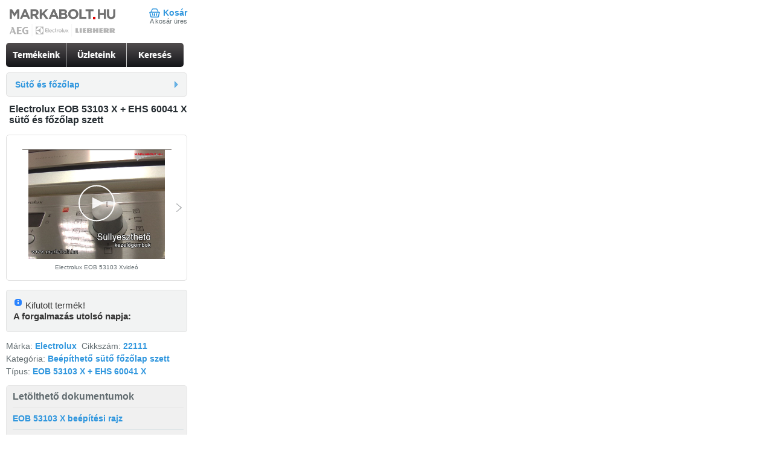

--- FILE ---
content_type: text/html; charset=utf-8
request_url: https://m.markabolt.hu/electrolux_beepitheto/electrolux_suto_fozolap_szett/sutok_fozolapok/electrolux_beepitheto_eob_53103_x_ehs_60041_x_suto_fozolap_szett.html
body_size: 6405
content:
<!DOCTYPE html>
<html lang="hu">
<head>

	<title>Sütő főzőlap beépíthető, Electrolux EOB 53103 X, EHS 60041 X :: Electrolux önálló elektromos sütő - kerámia főzőlap szett :: AEG, Electrolux, Liebherr márkabolt webáruház</title>

		<meta charset="utf-8">
	<meta http-equiv="X-UA-Compatible" content="IE=edge">
	<meta name="viewport" content="width=320,minimum-scale=1,maximum-scale=3">

	<meta name="apple-mobile-web-app-capable" content="yes">
	<meta name="format-detection" content = "telephone=no">
	<meta http-equiv="content-type" content="text/html; charset=utf-8">
	<meta name="description" content="Akciós Electrolux EOB 53103 X, EHS 60041 X, sütő, főzőlap szett - raktárról azonnal - egyedülálló videó termékbemutatóval - országos házhozszállítással, Electrolux márkaboltból!">

	
	    <link rel="canonical" href="https://www.markabolt.hu/electrolux_beepitheto/electrolux_suto_fozolap_szett/sutok_fozolapok/electrolux_beepitheto_eob_53103_x_ehs_60041_x_suto_fozolap_szett.html" />
    	<link href="/main_gui/mobile/css/common.min.css?v1711398827" type="text/css" rel="stylesheet" />
	
	
	
	<meta property="og:type" content="product.item">
	<meta property="og:site_name" content="markabolt">
	<meta property="og:image" content="https://m.markabolt.hu/image_cache/large/images/30/Suto es fozolap szett/EOB 53103 X  EHS 60041 X--3000002102_0.png">
	<meta property="og:title" content="Electrolux EOB 53103 X + EHS 60041 X sütő és főzőlap szett - ">
	<meta property="og:locale" content="hu_HU">
	<meta property="og:url" content="https://m.markabolt.hu/electrolux_beepitheto/electrolux_suto_fozolap_szett/sutok_fozolapok/electrolux_beepitheto_eob_53103_x_ehs_60041_x_suto_fozolap_szett.html">
	<meta property="og:description" content="SÜTŐ:&amp;#8226; Önállóan beépíthető multifunkciós sütő &amp;#8226; 8 sütési funkció &amp;#8226; S.E.T. időkapcsoló  FŐZŐLAP:&amp;#8226; önálló, 60 cm-es üvegkerámia főzőlap &amp;#8226; érintőgombos vezérlés &amp;#8226; maradékhő-kijelzés">

	<meta name="robots" content="all"/>
	<meta name="revisit-after" content="1 days"/>

	<meta name="DC.title" content="Sütő főzőlap beépíthető, Electrolux EOB 53103 X, EHS 60041 X :: Electrolux önálló elektromos sütő - kerámia főzőlap szett :: AEG, Electrolux, Liebherr márkabolt webáruház"/>
	<meta name="DC.identifier" content="https://www.markabolt.hu/"/>
	<meta name="DC.description" content="Akciós Electrolux EOB 53103 X, EHS 60041 X, sütő, főzőlap szett - raktárról azonnal - egyedülálló videó termékbemutatóval - országos házhozszállítással, Electrolux márkaboltból!"/>

	<meta name="geo.region" content="HU-BU"/>
	<meta name="geo.placename" content="Budapest"/>
	<meta name="geo.position" content="47.547354;19.095804"/>
	<meta name="ICBM" content="47.547354, 19.095804"/>

	<meta property="business:contact_data:street_address" content="Madridi u. 5."/>
	<meta property="business:contact_data:locality" content="Budapest"/>
	<meta property="business:contact_data:postal_code" content="1131"/>
	<meta property="business:contact_data:country_name" content="Hungary"/>

	<link rel="shortcut icon" href="/favicon.ico" type="image/x-icon"/>
	<link rel="apple-touch-icon" sizes="180x180" href="/apple-touch-icon.png"/>
	<link rel="icon" type="image/png" sizes="32x32" href="/favicon-32x32.png"/>
	<link rel="icon" type="image/png" sizes="16x16" href="/favicon-16x16.png"/>
	<link rel="icon" type="image/png" sizes="48x48" href="/favicon-48x48.png"/>
	<link rel="icon" type="image/png" sizes="96x96" href="/favicon-96x96.png"/>
	<link rel="icon" type="image/png" sizes="144x144" href="/favicon-144x144.png"/>
	<link rel="manifest" href="/site.webmanifest"/>
	<link rel="mask-icon" href="/safari-pinned-tab.svg" color="#5bbad5"/>

	<meta name="apple-mobile-web-app-title" content="markabolt.hu"/>
	<meta name="application-name" content="markabolt.hu"/>
	<meta name="msapplication-TileColor" content="#603cba"/>
	<meta name="theme-color" content="#ffffff"/>


<script type="1d2462c0bdd582b5f700d8e6-text/javascript">
	window.Webpage = {};
		
		Webpage.isTestPage=0;
		Webpage.jsVersion=1760992139;
		Webpage.cssVersion=1711398827;
		Webpage.jsFiles=[];
		Webpage.previousPage="";
		Webpage.GoogleMapsKey="AIzaSyDQTtqEXKug5_vBBfMFppWBBRCamN0XLRM";
		Webpage.GA="UA-3415449-1";
		Webpage.isMobile=1;
	</script>

	<!-- GTM base DataLayer -->
	<script type="1d2462c0bdd582b5f700d8e6-text/javascript">
		window.dataLayer = window.dataLayer || [];
		window.dataLayer.push({
			"eId" : "431794ca2365cd85aab68dc87cad88899533239e95421d0d5cfadbcf583204d0"
		})
	</script>
	<!-- End GTM base DataLayer -->
<!-- Google Tag Manager -->
<script type="1d2462c0bdd582b5f700d8e6-text/javascript">(function(w,d,s,l,i){w[l]=w[l]||[];w[l].push({'gtm.start':
				new Date().getTime(),event:'gtm.js'});var f=d.getElementsByTagName(s)[0],
			j=d.createElement(s),dl=l!='dataLayer'?'&l='+l:'';j.async=true;j.src=
			'https://www.googletagmanager.com/gtm.js?id='+i+dl;f.parentNode.insertBefore(j,f);
	})(window,document,'script','dataLayer','GTM-PFHG8XB');
	</script>



</head>
<body id="mobil-webshop" itemscope itemtype="http://schema.org/WebPage">
	<!-- Google Tag Manager (noscript) -->
	<noscript><iframe src="https://www.googletagmanager.com/ns.html?id=GTM-PFHG8XB" height="0" width="0" style="display:none;visibility:hidden"></iframe></noscript>
	<!-- End Google Tag Manager (noscript) -->
  
<div id="page">
	<div id="header">
		<a href="/" title="Márkabolt háztartási gépek webáruház" id="logo">
			<img width="176" src="/main_gui/mobile/images/mobile-header_2025.png" alt="" title="AEG Electrolux háztartási gépek">
		</a>

		<div id="cartmenu">
						<a href="/kosar" class="first last" id="cart-link">Kosár</a>

			<div id="cartInformation">
									A kosár üres
							</div>
		</div>
	</div>

		
	
	
	<div id="top-menu">
				<ul class="menu clearfix"><li class="first" id="top-menu-1"><a href="/" title="Kiemelt akciós háztartási készülékek">Termékeink</a></li><li class="" id="top-menu-2"><a href="/uzleteink.html" title="Háztartási gép üzleteink">Üzleteink</a></li><li class="last" id="top-menu-3"><a href="/keres.html" title="Háztartási gépek kereső">Keresés</a></li></ul>
	</div>

			
			
		<div class="verticalMenuBox verticalMenuBoxSub highlight-light" id="filterLinks">
		<div class="menuListBox" id="topMenuCategories">

				
			<ul class="menuList">
				<li class="picMenu menubar">
					<a href="" class="menuAnchor" title="Összes sütő és főzőlap szett">
						<span>Sütő és főzőlap</span>
					</a>

					<ul class="menu">
						  
									<li class="picMenu-1 menuItemFirst">
						<a href="/suto_fozolap_szett/aeg/"  title="AEG beépíthető sütő és főzőlap">
							<span>AEG beépíthető sütő és főzőlap</span>
						</a>
					</li>

										  
									<li class="picMenu-2">
						<a href="/suto_fozolap_szett/electrolux/"  title="Electrolux beépíthető sütő és főzőlap">
							<span>Electrolux beépíthető sütő és főzőlap</span>
						</a>
					</li>

										  
									<li class="picMenu-3">
						<a href="/suto_fozolap_szett/elektromos_suto_elektromos_fozolap/"  title="Beépíthető elektromos sütő és elektromos főzőlap">
							<span>Beépíthető elektromos sütő és elektromos főzőlap</span>
						</a>
					</li>

										  
									<li class="picMenu-4">
						<a href="/suto_fozolap_szett/elektromos_suto_gazfozolap/"  title="Beépíthető elektromos sütő és gázfőzőlap">
							<span>Beépíthető elektromos sütő és gázfőzőlap</span>
						</a>
					</li>

										  
									<li class="picMenu-5">
						<a href="/suto/"  title="Összes beépíthető sütő">
							<span>Összes beépíthető sütő</span>
						</a>
					</li>

										  
									<li class="picMenu-6 menuItemLast">
						<a href="/fozolap/"  title="Összes beépíthető főzőlap">
							<span>Összes beépíthető főzőlap</span>
						</a>
					</li>

							
				</ul>
				</li>
			</ul>
			</div>
			</div>
		
	
	
				<div id="product">
                    
                         

    
    <div id="productDetailTop">
        <div id="productdetails" class="product-2102" itemscope
             itemtype="http://schema.org/Product" ref="2102">
            <h1><span itemprop="name">Electrolux EOB 53103 X + EHS 60041 X sütő és főzőlap szett </span></h1>

                        
            <div id="productImages" class="highlight-light clearfix">
                <div id="productImages-prev" class="prev"><span>Előző</span></div>


                <div id="productImages-cover">
                    <div id="productImages-body">
                                                                                                                                                                            <div class="productImage productVideo productVideo-803">
                                        <div class="imageCover videoCover">
                                            <div id="player-803-1" style="width:248px;height:181px;" title="Nézd meg az EOB 53103 X Electrolux beépíthető sütő videóját"></div><script type="1d2462c0bdd582b5f700d8e6-text/javascript" src="/jwplayer/jwplayer.js"></script>
				<script type="1d2462c0bdd582b5f700d8e6-text/javascript">jwplayer.key="Ofzg/Wq63qUVLHkITKiKxZSrcYJFSzpzw2ZIcA==";</script><script type="1d2462c0bdd582b5f700d8e6-text/javascript">
				jwplayer("player-803-1").setup({
					'file' : '/files/49/803/markabolt.hu-suto-electrolux-eob-53103-x.mp4',
'image' : '/files/49/803/markabolt.hu-suto-electrolux-eob-53103-x.jpg',
'mediaid' : 803,
'mute' : false,
'autostart' : false,
'width' : 248,
'height' : 181,
'aspectratio' : '11:8',
'displaytitle' : false,
'displaydescription' : false,
'stretching' : 'uniform',
'screencolor' : '#080808',
'nextUpDisplay' : false,
'preload' : 'metadata',
'primary' : 'html5',
'localization' : {'buffer': 'Betöltés',
'close': 'Bezárás',
'hd': 'Videó minőség',
'next': 'Következő',
'nextUp': 'Következő',
'pause': 'Szünet',
'play': 'Lejátszás',
'playback': 'Lejátszás',
'playlist': 'Lista',
'related': 'Kapcsolt elemek',
'fullscreen': 'Teljes méret',
'volume': 'Hangerő'} });
			</script>
                                        </div>

                                        <div class="imageTitle">Electrolux EOB 53103 Xvideó
                                        </div>
                                    </div>
                                                            
                                                        
                                                                                                                                                                                                            <div class="productImage productVideo productVideo-908">
                                        <div class="imageCover videoCover">
                                            <div id="player-908-1" style="width:248px;height:181px;" title="Nézd meg az EHS 60041 X Electrolux beépíthető főzőlap videóját"></div><script type="1d2462c0bdd582b5f700d8e6-text/javascript">
				jwplayer("player-908-1").setup({
					'file' : '/files/49/908/markabolt.hu-fozolap-electrolux-ehs-60041-x.mp4',
'image' : '/files/49/908/markabolt.hu-fozolap-electrolux-ehs-60041-x.jpg',
'mediaid' : 908,
'mute' : false,
'autostart' : false,
'width' : 248,
'height' : 181,
'aspectratio' : '11:8',
'displaytitle' : false,
'displaydescription' : false,
'stretching' : 'uniform',
'screencolor' : '#080808',
'nextUpDisplay' : false,
'preload' : 'metadata',
'primary' : 'html5',
'localization' : {'buffer': 'Betöltés',
'close': 'Bezárás',
'hd': 'Videó minőség',
'next': 'Következő',
'nextUp': 'Következő',
'pause': 'Szünet',
'play': 'Lejátszás',
'playback': 'Lejátszás',
'playlist': 'Lista',
'related': 'Kapcsolt elemek',
'fullscreen': 'Teljes méret',
'volume': 'Hangerő'} });
			</script>
                                        </div>

                                        <div class="imageTitle">Electrolux EHS 60041 Xvideó
                                        </div>
                                    </div>
                                                            
                                                        
                                                                                
                                                                                                                                            <div class="productImage image-0">
                                    <div class="imageCover">
                                        <a href="/image_cache/mobil_large/images/30/Beepitheto suto/EOB 53103 X--3000001900_0.png" rel="lightbox"
                                           class="pImgLink">
                                            <img src="/image_cache/mobil_medium2/images/30/Beepitheto suto/EOB 53103 X--3000001900_0.png" alt=""
                                                 title="Nézd meg az eOB 53103 X beépíthető sütő fotóját"/>
                                        </a>
                                    </div>

                                    <div class="imageTitle">Beépíthető sütő EOB 53103 X
                                        képe
                                    </div>
                                </div>
                                                                                                                                                <div class="productImage image-0">
                                    <div class="imageCover">
                                        <a href="/image_cache/mobil_large/images/30/Beepitheto fozolap/EHS 60041 X--3000001910_0.png" rel="lightbox"
                                           class="pImgLink">
                                            <img src="/image_cache/mobil_medium2/images/30/Beepitheto fozolap/EHS 60041 X--3000001910_0.png" alt=""
                                                 title="Nézd meg az eHS 60041 X beépíthető főzőlap fotóját"/>
                                        </a>
                                    </div>

                                    <div class="imageTitle">Beépíthető főzőlap EHS 60041 X
                                        képe
                                    </div>
                                </div>
                                                                            <meta itemprop="image" content="https://m.markabolt.hu/image_cache/productinfo2/images/30/Suto es fozolap szett/EOB 53103 X  EHS 60041 X--3000002102_0.png"/>

                                                                                                                                                                                                                                                            <div class="productImage image-eog_eob_31x_53x">
                                                                                        <div class="imageCorev">
                                                <a href="/image_cache/mobil_large/galleries/227/eog_eob_31x_53x.jpg"
                                                   rel="lightbox">
                                                    <img src="/image_cache/mobil_medium2/galleries/227/eog_eob_31x_53x.jpg"
                                                         alt=""
                                                         title="Nézd meg a beépíthető sütő beépítési rajzát"/>
                                                </a>
                                            </div>

                                            <div class="imageTitle">beépíthető sütő EOB 53103 X
                                                beépítési rajza
                                            </div>
                                        </div>
                                                                                                                                                                                                                                                                                                                                    <div class="productImage image-ehs_60040">
                                                                                        <div class="imageCorev">
                                                <a href="/image_cache/mobil_large/galleries/254/ehs_60040.jpg"
                                                   rel="lightbox">
                                                    <img src="/image_cache/mobil_medium2/galleries/254/ehs_60040.jpg"
                                                         alt=""
                                                         title="Nézd meg a beépíthető főzőlap beépítési rajzát"/>
                                                </a>
                                            </div>

                                            <div class="imageTitle">beépíthető főzőlap EHS 60041 X
                                                beépítési rajza
                                            </div>
                                        </div>
                                                                                                                                            </div>
                </div>

                <div id="productImages-next" class="next"><span>Következő</span></div>
            </div>

            
                                    <script type="1d2462c0bdd582b5f700d8e6-text/javascript">dataLayer.push({
                ecommerce: null
            });
            dataLayer.push({
                event: "view_item",
                "eId": "1e6675645029c170eec20d005dde2dc5708fadd098c9ecc4f3a5b4ff2cc05672",
                ecommerce: {
                    "currency": "HUF",
                    "items": [
                        {
                            "item_id": "22111",
                            "item_name": "Electrolux EOB 53103 X + EHS 60041 X",
                            "item_brand": "Electrolux",
					        "item_category": "Sütő és főzőlap szett",
                            "quantity": 1,
                            "price": 
                        },
                    ]
                }
            });</script>

                        
                        

            
            <div id="productDescription">
                
                

                <div id="productInfo">
                                            
		<div class="ui-widget">
		<div style="padding: 0.7em;" class="ui-state-highlight ui-corner-all">
		<p style="margin:0"><span style="float: left; margin-right: .3em;" class="ui-icon ui-icon-info"></span>
		Kifutott termék! <br /><b>A forgalmazás utolsó napja: </b>
		</div>
		</div>
                    
                    <h3>Márka: <a href="/electrolux_lista/"><span itemprop="brand">Electrolux</span></a>
                        &nbsp;Cikkszám: <span><a href="/electrolux_beepitheto/electrolux_suto_fozolap_szett/sutok_fozolapok/electrolux_beepitheto_eob_53103_x_ehs_60041_x_suto_fozolap_szett.html">22111</a></span>
                    </h3>
                    <h3>Kategória: <a
                                href="/suto_fozolap_szett/">Beépíthető sütő főzőlap szett</a></span>
                    </h3>
                    <h3>Típus: <span><a href="/electrolux_beepitheto/electrolux_suto_fozolap_szett/sutok_fozolapok/electrolux_beepitheto_eob_53103_x_ehs_60041_x_suto_fozolap_szett.html"><span itemprop="model">EOB 53103 X + EHS 60041 X</span></a></span>
                    </h3>

                    <meta itemprop="sku" content="2102"/>
                                                                            </div>
            </div>

                                                
                                                                                                                                                                    
                                            <div id="downloadableBox" class="highlight-box">
                    <h2>Letölthető dokumentumok</h2>

                    <ul>
                                                                                                                                                                                                                                                                                                    <li class="first">
                                            <a href="/image_cache/mobil_large/galleries/227/eog_eob_31x_53x.jpg"
                                               rel="lightbox">
                                                EOB 53103 X beépítési rajz
                                            </a>
                                        </li>
                                                                                                                                                                                                                                                                                                                                                                            <li class="">
                                            <a href="/image_cache/mobil_large/galleries/254/ehs_60040.jpg"
                                               rel="lightbox">
                                                EHS 60041 X beépítési rajz
                                            </a>
                                        </li>
                                                                                                                        

                                                                                                                        <li><a
                                                href="/files/30/1900/eob53103x.pdf"
                                                class="instructions" target="_blank"
                                                title="Készülék letölthető dokumentum">Electrolux EOB 53103 X beépíthető sütő letölthető használati útmutató</a></li>
                                                                                                                                                                                    <li><a
                                                href="/files/30/1910/ehs60041x.pdf"
                                                class="instructions" target="_blank"
                                                title="Készülék letölthető dokumentum">Electrolux EHS 60041 X főzőlap letölthető használati útmutató</a></li>
                                                                                    
                    </ul>
                </div>
                                    
                        
                        
                        
                            <div class="productDetail">
                    <h2>Tulajdonságok</h2>
                    <div>
                                                                                                                <table class="moredata">
                                    <caption class="highlight-box"><a
                                                href="/electrolux_beepitheto/electrolux_beepitheto_suto/onallo_sutok/electrolux_beepitheto_eob_53103_x_beepitheto_suto.html">Electrolux EOB 53103 X beépíthető sütő</a>
                                    </caption>
                                    
                                                                                                            
                                                                            <tr class="odd first">
                                            <th>Nettó méretek<br><em>szélesség, magasság, mélység</em></th>
                                            <td>594mm × 590mm × 540mm</td>
                                        </tr>
                                                                            <tr class="even">
                                            <th>Osztály</th>
                                            <td>A</td>
                                        </tr>
                                                                            <tr class="odd">
                                            <th>Grill típusa</th>
                                            <td>elektromos</td>
                                        </tr>
                                                                            <tr class="even">
                                            <th>Hűtőventillátor</th>
                                            <td>van</td>
                                        </tr>
                                                                            <tr class="odd">
                                            <th>Sütőtérvilágítás</th>
                                            <td>van</td>
                                        </tr>
                                                                            <tr class="even">
                                            <th>Ajtóüvegezés</th>
                                            <td>2 rétegű</td>
                                        </tr>
                                                                            <tr class="odd">
                                            <th>Tartozékok</th>
                                            <td>1 fekete zománcozott csepegtetőtálca, 1 alumínium süteményestálca, 1 krómozott sütőrács</td>
                                        </tr>
                                                                            <tr class="even">
                                            <th>Extra tulajdonságok</th>
                                            <td>
- elektronikus időzítő, digitális óra<br />
- süllyeszthető kezelőgombok<br />
- ajtó kivehető üveggel<br />
- könnyen tisztítható sütőtér<br />
- 4 polcmagasság, 4 sütési szint<br />
- <a href="/fogalom/teleszkopos_sutosin" class="ideaPopup" target="_blank"><span class='idea triangle-right'></span>teleszkópos sütősín</a><br />
- <a href="/fogalom/katalitikus" class="ideaPopup" target="_blank"><span class='idea triangle-right'></span>katalitikus</a> tisztítás</td>
                                        </tr>
                                                                            <tr class="odd">
                                            <th>Sütési funkciók</th>
                                            <td>
- alsó sütés<br />
- alsó + felső sütés<br />
- grill<br />
- felső sütés + grill<br />
- <a href="/fogalom/legkeveres" class="ideaPopup" target="_blank">légkeverés</a> + grill<br />
- légkeverés + alsó sütés<br />
- légkeverés + alsó + felső sütés</td>
                                        </tr>
                                                                            <tr class="even last">
                                            <th>Teljesítmény</th>
                                            <td>3,07 kW</td>
                                        </tr>
                                                                    </table>
                                                                        </div>
                </div>
                            <div class="productDetail">
                    
                    <div>
                                                                                                                <table class="moredata">
                                    <caption class="highlight-box"><a
                                                href="/electrolux_beepitheto/electrolux_beepitheto_fozolap/onallo_keramialapok/electrolux_beepitheto_ehs_60041_x_keramia_fozolap.html">Electrolux EHS 60041 X beépíthető főzőlap</a>
                                    </caption>
                                    
                                                                                                            
                                                                            <tr class="odd first">
                                            <th>Nettó méretek<br><em>szélesség, magasság, mélység</em></th>
                                            <td>576mm × 47mm × 506mm</td>
                                        </tr>
                                                                            <tr class="even">
                                            <th>Osztály</th>
                                            <td>A</td>
                                        </tr>
                                                                            <tr class="odd">
                                            <th>Extra tulajdonságok</th>
                                            <td>
- elektronikus, érintőkapcsolós vezérlés<br />
- gyerekzár <br />
- <a href="/fogalom/maradekho-kijelzes" class="ideaPopup" target="_blank">maradékhő-kijelzés</a>: 7 fokozat<br />
- 1 db kétkörös főzőzóna</td>
                                        </tr>
                                                                            <tr class="even">
                                            <th>Főzőzónák</th>
                                            <td>
- bal hátsó: 1200 W / 145 mm<br />
- jobb hátsó: 1800 W / 180 mm<br />
- bal első: kétkörös, 750/2200 W / 120/210 mm<br />
- jobb első: 1200 W / 145 mm</td>
                                        </tr>
                                                                            <tr class="odd last">
                                            <th>Összteljesítmény</th>
                                            <td>6,4 kW</td>
                                        </tr>
                                                                    </table>
                                                                        </div>
                </div>
                    </div>
    </div>
</div>



	
	
	<div class="needaclass">

	<script src="/main_gui/js/jq/common.www.js?v1760992139" type="1d2462c0bdd582b5f700d8e6-text/javascript" charset="utf-8"></script>
</div>
	<div id="bottom-menu-cover" class="highlight-box">
		<div id="bottom-menu-short">
			<ul class="menu clearfix">
								<li class="first"><a href="/bejelentkezes.html" title="Bejelentkezés a webáruházba">Bejelentkezés</a></li>
				<li class="no-border"><a href="/jelszo.html" title="Jelszóemlékeztető a webáruházban történő vásárláshoz">Elfelejtett jelszó</a></li>
				<li><a href="/regisztracio.html" title="Regisztráció a webáruházban történő vásárláshoz">Regisztráció</a></li>
								<li class="last linktofullpage"><a href="https://www.markabolt.hu/electrolux_beepitheto/electrolux_suto_fozolap_szett/sutok_fozolapok/electrolux_beepitheto_eob_53103_x_ehs_60041_x_suto_fozolap_szett.html">Link a teljes oldalra</a></li>
			</ul>
		</div>
		<hr />
		<div id="bottom-menu-long" class="gray-link">
			<ul class="menu clearfix">
				<li class="first"><a href="/" title="Kiemelt akciós háztartási készülékek">Nyitólap</a></li>
				<li><a href="/uzletszabalyzat.html" title="Háztartási gépek üzletek">Üzletszabályzat</a></li>
				<li class="no-border"><a href="/szallitas.html" title="Megvásárolt gépek szállítási szabályzata">Szállítás</a></li>
				<li><a href="/szerviz.html" title="Mosógép, tűzhelyek és egyéb háztartási gépek szervizei">Szerviz</a></li>
								<li><a href="/info/adatvedelem.html">Adatvédelem</a></li>
				<li class="last"><a href="/magazin" title="Márkabolt magazin">Magazin</a></li>
							</ul>
		</div>
	</div>

	<div id="footer">
		<p>
		&copy; Domotherm Kft. Minden jog fenntartva!<br />
		Tel.: <a href="tel:+36 1 510-1010">+36 1 510-1010</a><br />
		<span>Email: <a href="/cdn-cgi/l/email-protection#6904081b02080b06051d2904081b02080b06051d47011c"><span class="__cf_email__" data-cfemail="4e232f3c252f2c21223a0e232f3c252f2c21223a60263b">[email&#160;protected]</span></a></span><br />
		<span id="footerPriceInfo">Áraink bruttó árak, az ÁFÁ-t tartalmazzák!</span>
		<span id="footerPrintInfo" class="onlyPrint">Oldal lekérésének ideje: 2026.01.01. 10.37.30</span>
		</p>
	</div>
</div>




			<!-- ÁRUKERESŐ.HU -->
			<script data-cfasync="false" src="/cdn-cgi/scripts/5c5dd728/cloudflare-static/email-decode.min.js"></script><script type="1d2462c0bdd582b5f700d8e6-text/javascript" async>
			if(ak_widget_params === undefined || ak_widget_script === undefined) {
			var ak_widget_params = ["a6d0397301d9334dbd8325fb84d7e3c1","BR","HU",1,"BR",0,320];
			  var ak_widget_script = document.createElement("script");
			  ak_widget_script.type = "text/javascript";
			  ak_widget_script.src = "https://static.arukereso.hu/widget/presenter.js";
			  ak_widget_script.async = true;
			  document.body.appendChild(ak_widget_script);
			}
			</script>
			<!-- ÁRUKERESŐ.HU CODE END -->



<script type="1d2462c0bdd582b5f700d8e6-text/javascript" src="//s7.addthis.com/js/300/addthis_widget.js#pubid=ra-4e6620b32512bc43"></script>





<script src="/cdn-cgi/scripts/7d0fa10a/cloudflare-static/rocket-loader.min.js" data-cf-settings="1d2462c0bdd582b5f700d8e6-|49" defer></script></body></html>

--- FILE ---
content_type: text/css
request_url: https://m.markabolt.hu/main_gui/mobile/css/common.min.css?v1711398827
body_size: 28930
content:
.jNiceWrapper button{margin:0;padding:0;border:none;background-color:transparent;cursor:pointer;overflow:visible;outline:none;moz-outline:none}*:first-child+html .jNiceWrapper button[type]{width:1}.jNiceWrapper button span{display:block;float:left;padding:0 4px 0 0;margin:0}.jNiceWrapper button span span{color:#FFF;padding:1px 4px 0 8px;font-weight:400;font-size:10px;line-height:13px;text-transform:lowercase;display:block;text-decoration:none}.jNiceInputWrapper{float:left}.jNiceInputInner{padding:2px 4px 2px 0;margin:0 0 0 4px}.jNiceInputInner input{font-family:Arial,Helvetica,sans-serif;font-size:12px;color:#404040;line-height:17px;height:17px;*line-height:15px;*height:15px;vertical-align:middle;padding:0;margin:0;background:none;border:none;outline:none}.jNiceInputWrapper_hover{background-position:left bottom}.jNiceInputWrapper_hover .jNiceInputInner{background-position:right bottom}.jRadioWrapper{z-index:2}.jNiceRadio{background:transparent url([data-uri]) no-repeat center top;background-size:18px auto;height:18px;width:18px;position:absolute;left:0;top:-2px;vertical-align:middle}.jNiceCheckbox{background:transparent url([data-uri]) no-repeat center top;height:18px;width:18px;position:absolute;left:0;top:0;z-index:2;cursor:pointer}.jNiceChecked{background-position:center bottom}.jNiceWrapper select{border:none;margin:0;padding:0}.jNiceSelectWrapper{height:17px;left:0;top:0;z-index:3;position:absolute}.jNiceWrapper iframe{position:absolute;z-index:1;width:100%;left:0;top:0}.jNiceSelectWrapper .jNiceSelectText{height:15px;line-height:15px;padding:0 3px;border:1px solid #CCC;border-right:none;background-color:#FFF;overflow:hidden;float:none;position:absolute;z-index:100}.jNiceSelectWrapper .jNiceSelectOpen{width:21px;height:17px;z-index:100;display:block;position:absolute;right:0}.jNiceSelectWrapper ul{top:16px;background-color:#FFF;border:solid 1px #CCC;height:150px;position:absolute;left:0;list-style:none;display:none;margin:0;padding:0;overflow-y:auto;z-index:100;width:95%}.jNiceSelectWrapper ul a{color:#09C;background-color:#FFF;display:block;padding:5px;text-decoration:none}.jNiceSelectWrapper ul a:hover{background:#E1F5FF}.jNiceSelectWrapper ul a.selected{background:#EDEDED}.jNiceHidden{opacity:0;z-index:-1;position:relative}.jNiceWrapper{position:relative;vertical-align:text-bottom;line-height:1.1em;cursor:pointer}body .jNiceWrapper input{-moz-outline:0 none;outline:0 none;margin-right:8px!important}/*! jQuery UI - v1.13.0 - 2021-11-30
* http://jqueryui.com
* Includes: draggable.css, core.css, resizable.css, selectable.css, sortable.css, accordion.css, autocomplete.css, menu.css, button.css, controlgroup.css, checkboxradio.css, datepicker.css, dialog.css, progressbar.css, selectmenu.css, slider.css, spinner.css, tabs.css, tooltip.css, theme.css
* To view and modify this theme, visit http://jqueryui.com/themeroller/?scope=&folderName=smoothness&cornerRadiusShadow=8px&offsetLeftShadow=-8px&offsetTopShadow=-8px&thicknessShadow=8px&opacityShadow=30&bgImgOpacityShadow=0&bgTextureShadow=flat&bgColorShadow=aaaaaa&opacityOverlay=30&bgImgOpacityOverlay=0&bgTextureOverlay=flat&bgColorOverlay=aaaaaa&iconColorError=cd0a0a&fcError=cd0a0a&borderColorError=cd0a0a&bgImgOpacityError=95&bgTextureError=glass&bgColorError=fef1ec&iconColorHighlight=2e83ff&fcHighlight=363636&borderColorHighlight=fcefa1&bgImgOpacityHighlight=55&bgTextureHighlight=glass&bgColorHighlight=fbf9ee&iconColorActive=454545&fcActive=212121&borderColorActive=aaaaaa&bgImgOpacityActive=65&bgTextureActive=glass&bgColorActive=ffffff&iconColorHover=454545&fcHover=212121&borderColorHover=999999&bgImgOpacityHover=75&bgTextureHover=glass&bgColorHover=dadada&iconColorDefault=888888&fcDefault=555555&borderColorDefault=d3d3d3&bgImgOpacityDefault=75&bgTextureDefault=glass&bgColorDefault=e6e6e6&iconColorContent=222222&fcContent=222222&borderColorContent=aaaaaa&bgImgOpacityContent=75&bgTextureContent=flat&bgColorContent=ffffff&iconColorHeader=222222&fcHeader=222222&borderColorHeader=aaaaaa&bgImgOpacityHeader=75&bgTextureHeader=highlight_soft&bgColorHeader=cccccc&cornerRadius=4px&fsDefault=1.1em&fwDefault=normal&ffDefault=Verdana%2CArial%2Csans-serif
* Copyright jQuery Foundation and other contributors; Licensed MIT */
 .ui-draggable-handle{-ms-touch-action:none;touch-action:none}.ui-helper-hidden{display:none}.ui-helper-hidden-accessible{border:0;clip:rect(0 0 0 0);height:1px;margin:-1px;overflow:hidden;padding:0;position:absolute;width:1px}.ui-helper-reset{margin:0;padding:0;border:0;outline:0;line-height:1.3;text-decoration:none;font-size:100%;list-style:none}.ui-helper-clearfix:before,.ui-helper-clearfix:after{content:"";display:table;border-collapse:collapse}.ui-helper-clearfix:after{clear:both}.ui-helper-zfix{width:100%;height:100%;top:0;left:0;position:absolute;opacity:0;-ms-filter:"alpha(opacity=0)"}.ui-front{z-index:100}.ui-state-disabled{cursor:default!important;pointer-events:none}.ui-icon{display:inline-block;vertical-align:middle;margin-top:-.25em;position:relative;text-indent:-99999px;overflow:hidden;background-repeat:no-repeat}.ui-widget-icon-block{left:50%;margin-left:-8px;display:block}.ui-widget-overlay{position:fixed;top:0;left:0;width:100%;height:100%}.ui-resizable{position:relative}.ui-resizable-handle{position:absolute;font-size:.1px;display:block;-ms-touch-action:none;touch-action:none}.ui-resizable-disabled .ui-resizable-handle,.ui-resizable-autohide .ui-resizable-handle{display:none}.ui-resizable-n{cursor:n-resize;height:7px;width:100%;top:-5px;left:0}.ui-resizable-s{cursor:s-resize;height:7px;width:100%;bottom:-5px;left:0}.ui-resizable-e{cursor:e-resize;width:7px;right:-5px;top:0;height:100%}.ui-resizable-w{cursor:w-resize;width:7px;left:-5px;top:0;height:100%}.ui-resizable-se{cursor:se-resize;width:12px;height:12px;right:1px;bottom:1px}.ui-resizable-sw{cursor:sw-resize;width:9px;height:9px;left:-5px;bottom:-5px}.ui-resizable-nw{cursor:nw-resize;width:9px;height:9px;left:-5px;top:-5px}.ui-resizable-ne{cursor:ne-resize;width:9px;height:9px;right:-5px;top:-5px}.ui-selectable{-ms-touch-action:none;touch-action:none}.ui-selectable-helper{position:absolute;z-index:100;border:1px dotted #000}.ui-sortable-handle{-ms-touch-action:none;touch-action:none}.ui-accordion .ui-accordion-header{display:block;cursor:pointer;position:relative;margin:2px 0 0 0;padding:.5em .5em .5em .7em;font-size:100%}.ui-accordion .ui-accordion-content{padding:1em 2.2em;border-top:0;overflow:auto}.ui-autocomplete{position:absolute;top:0;left:0;cursor:default}.ui-menu{list-style:none;padding:0;margin:0;display:block;outline:0}.ui-menu .ui-menu{position:absolute}.ui-menu .ui-menu-item{margin:0;cursor:pointer;list-style-image:url([data-uri])}.ui-menu .ui-menu-item-wrapper{position:relative;padding:3px 1em 3px .4em}.ui-menu .ui-menu-divider{margin:5px 0;height:0;font-size:0;line-height:0;border-width:1px 0 0 0}.ui-menu .ui-state-focus,.ui-menu .ui-state-active{margin:-1px}.ui-menu-icons{position:relative}.ui-menu-icons .ui-menu-item-wrapper{padding-left:2em}.ui-menu .ui-icon{position:absolute;top:0;bottom:0;left:.2em;margin:auto 0}.ui-menu .ui-menu-icon{left:auto;right:0}.ui-button{padding:.4em 1em;display:inline-block;position:relative;line-height:normal;margin-right:.1em;cursor:pointer;vertical-align:middle;text-align:center;-webkit-user-select:none;-moz-user-select:none;-ms-user-select:none;user-select:none;overflow:visible}.ui-button,.ui-button:link,.ui-button:visited,.ui-button:hover,.ui-button:active{text-decoration:none}.ui-button-icon-only{width:2em;box-sizing:border-box;text-indent:-9999px;white-space:nowrap}input.ui-button.ui-button-icon-only{text-indent:0}.ui-button-icon-only .ui-icon{position:absolute;top:50%;left:50%;margin-top:-8px;margin-left:-8px}.ui-button.ui-icon-notext .ui-icon{padding:0;width:2.1em;height:2.1em;text-indent:-9999px;white-space:nowrap}input.ui-button.ui-icon-notext .ui-icon{width:auto;height:auto;text-indent:0;white-space:normal;padding:.4em 1em}input.ui-button::-moz-focus-inner,button.ui-button::-moz-focus-inner{border:0;padding:0}.ui-controlgroup{vertical-align:middle;display:inline-block}.ui-controlgroup>.ui-controlgroup-item{float:left;margin-left:0;margin-right:0}.ui-controlgroup>.ui-controlgroup-item:focus,.ui-controlgroup>.ui-controlgroup-item.ui-visual-focus{z-index:9999}.ui-controlgroup-vertical>.ui-controlgroup-item{display:block;float:none;width:100%;margin-top:0;margin-bottom:0;text-align:left}.ui-controlgroup-vertical .ui-controlgroup-item{box-sizing:border-box}.ui-controlgroup .ui-controlgroup-label{padding:.4em 1em}.ui-controlgroup .ui-controlgroup-label span{font-size:80%}.ui-controlgroup-horizontal .ui-controlgroup-label+.ui-controlgroup-item{border-left:none}.ui-controlgroup-vertical .ui-controlgroup-label+.ui-controlgroup-item{border-top:none}.ui-controlgroup-horizontal .ui-controlgroup-label.ui-widget-content{border-right:none}.ui-controlgroup-vertical .ui-controlgroup-label.ui-widget-content{border-bottom:none}.ui-controlgroup-vertical .ui-spinner-input{width:75%;width:calc(100% - 2.4em)}.ui-controlgroup-vertical .ui-spinner .ui-spinner-up{border-top-style:solid}.ui-checkboxradio-label .ui-icon-background{box-shadow:inset 1px 1px 1px #ccc;border-radius:.12em;border:none}.ui-checkboxradio-radio-label .ui-icon-background{width:16px;height:16px;border-radius:1em;overflow:visible;border:none}.ui-checkboxradio-radio-label.ui-checkboxradio-checked .ui-icon,.ui-checkboxradio-radio-label.ui-checkboxradio-checked:hover .ui-icon{background-image:none;width:8px;height:8px;border-width:4px;border-style:solid}.ui-checkboxradio-disabled{pointer-events:none}.ui-datepicker{width:17em;padding:.2em .2em 0;display:none}.ui-datepicker .ui-datepicker-header{position:relative;padding:.2em 0}.ui-datepicker .ui-datepicker-prev,.ui-datepicker .ui-datepicker-next{position:absolute;top:2px;width:1.8em;height:1.8em}.ui-datepicker .ui-datepicker-prev-hover,.ui-datepicker .ui-datepicker-next-hover{top:1px}.ui-datepicker .ui-datepicker-prev{left:2px}.ui-datepicker .ui-datepicker-next{right:2px}.ui-datepicker .ui-datepicker-prev-hover{left:1px}.ui-datepicker .ui-datepicker-next-hover{right:1px}.ui-datepicker .ui-datepicker-prev span,.ui-datepicker .ui-datepicker-next span{display:block;position:absolute;left:50%;margin-left:-8px;top:50%;margin-top:-8px}.ui-datepicker .ui-datepicker-title{margin:0 2.3em;line-height:1.8em;text-align:center}.ui-datepicker .ui-datepicker-title select{font-size:1em;margin:1px 0}.ui-datepicker select.ui-datepicker-month,.ui-datepicker select.ui-datepicker-year{width:45%}.ui-datepicker table{width:100%;font-size:.9em;border-collapse:collapse;margin:0 0 .4em}.ui-datepicker th{padding:.7em .3em;text-align:center;font-weight:700;border:0}.ui-datepicker td{border:0;padding:1px}.ui-datepicker td span,.ui-datepicker td a{display:block;padding:.2em;text-align:right;text-decoration:none}.ui-datepicker .ui-datepicker-buttonpane{background-image:none;margin:.7em 0 0 0;padding:0 .2em;border-left:0;border-right:0;border-bottom:0}.ui-datepicker .ui-datepicker-buttonpane button{float:right;margin:.5em .2em .4em;cursor:pointer;padding:.2em .6em .3em .6em;width:auto;overflow:visible}.ui-datepicker .ui-datepicker-buttonpane button.ui-datepicker-current{float:left}.ui-datepicker.ui-datepicker-multi{width:auto}.ui-datepicker-multi .ui-datepicker-group{float:left}.ui-datepicker-multi .ui-datepicker-group table{width:95%;margin:0 auto .4em}.ui-datepicker-multi-2 .ui-datepicker-group{width:50%}.ui-datepicker-multi-3 .ui-datepicker-group{width:33.3%}.ui-datepicker-multi-4 .ui-datepicker-group{width:25%}.ui-datepicker-multi .ui-datepicker-group-last .ui-datepicker-header,.ui-datepicker-multi .ui-datepicker-group-middle .ui-datepicker-header{border-left-width:0}.ui-datepicker-multi .ui-datepicker-buttonpane{clear:left}.ui-datepicker-row-break{clear:both;width:100%;font-size:0}.ui-datepicker-rtl{direction:rtl}.ui-datepicker-rtl .ui-datepicker-prev{right:2px;left:auto}.ui-datepicker-rtl .ui-datepicker-next{left:2px;right:auto}.ui-datepicker-rtl .ui-datepicker-prev:hover{right:1px;left:auto}.ui-datepicker-rtl .ui-datepicker-next:hover{left:1px;right:auto}.ui-datepicker-rtl .ui-datepicker-buttonpane{clear:right}.ui-datepicker-rtl .ui-datepicker-buttonpane button{float:left}.ui-datepicker-rtl .ui-datepicker-buttonpane button.ui-datepicker-current,.ui-datepicker-rtl .ui-datepicker-group{float:right}.ui-datepicker-rtl .ui-datepicker-group-last .ui-datepicker-header,.ui-datepicker-rtl .ui-datepicker-group-middle .ui-datepicker-header{border-right-width:0;border-left-width:1px}.ui-datepicker .ui-icon{display:block;text-indent:-99999px;overflow:hidden;background-repeat:no-repeat;left:.5em;top:.3em}.ui-dialog{position:absolute;top:0;left:0;padding:.2em;outline:0}.ui-dialog .ui-dialog-titlebar{padding:.4em 1em;position:relative}.ui-dialog .ui-dialog-title{float:left;margin:.1em 0;white-space:nowrap;width:90%;overflow:hidden;text-overflow:ellipsis}.ui-dialog .ui-dialog-titlebar-close{position:absolute;right:.3em;top:50%;width:20px;margin:-10px 0 0 0;padding:1px;height:20px}.ui-dialog .ui-dialog-content{position:relative;border:0;padding:.5em 1em;background:none;overflow:auto}.ui-dialog .ui-dialog-buttonpane{text-align:left;border-width:1px 0 0 0;background-image:none;margin-top:.5em;padding:.3em 1em .5em .4em}.ui-dialog .ui-dialog-buttonpane .ui-dialog-buttonset{float:right}.ui-dialog .ui-dialog-buttonpane button{margin:.5em .4em .5em 0;cursor:pointer}.ui-dialog .ui-resizable-n{height:2px;top:0}.ui-dialog .ui-resizable-e{width:2px;right:0}.ui-dialog .ui-resizable-s{height:2px;bottom:0}.ui-dialog .ui-resizable-w{width:2px;left:0}.ui-dialog .ui-resizable-se,.ui-dialog .ui-resizable-sw,.ui-dialog .ui-resizable-ne,.ui-dialog .ui-resizable-nw{width:7px;height:7px}.ui-dialog .ui-resizable-se{right:0;bottom:0}.ui-dialog .ui-resizable-sw{left:0;bottom:0}.ui-dialog .ui-resizable-ne{right:0;top:0}.ui-dialog .ui-resizable-nw{left:0;top:0}.ui-draggable .ui-dialog-titlebar{cursor:move}.ui-progressbar{height:2em;text-align:left;overflow:hidden}.ui-progressbar .ui-progressbar-value{margin:-1px;height:100%}.ui-progressbar .ui-progressbar-overlay{background:url([data-uri]);height:100%;-ms-filter:"alpha(opacity=25)";opacity:.25}.ui-progressbar-indeterminate .ui-progressbar-value{background-image:none}.ui-selectmenu-menu{padding:0;margin:0;position:absolute;top:0;left:0;display:none}.ui-selectmenu-menu .ui-menu{overflow:auto;overflow-x:hidden;padding-bottom:1px}.ui-selectmenu-menu .ui-menu .ui-selectmenu-optgroup{font-size:1em;font-weight:700;line-height:1.5;padding:2px .4em;margin:.5em 0 0 0;height:auto;border:0}.ui-selectmenu-open{display:block}.ui-selectmenu-text{display:block;margin-right:20px;overflow:hidden;text-overflow:ellipsis}.ui-selectmenu-button.ui-button{text-align:left;white-space:nowrap;width:14em}.ui-selectmenu-icon.ui-icon{float:right;margin-top:0}.ui-slider{position:relative;text-align:left}.ui-slider .ui-slider-handle{position:absolute;z-index:2;width:1.2em;height:1.2em;cursor:pointer;-ms-touch-action:none;touch-action:none}.ui-slider .ui-slider-range{position:absolute;z-index:1;font-size:.7em;display:block;border:0;background-position:0 0}.ui-slider.ui-state-disabled .ui-slider-handle,.ui-slider.ui-state-disabled .ui-slider-range{filter:inherit}.ui-slider-horizontal{height:.8em}.ui-slider-horizontal .ui-slider-handle{top:-.3em;margin-left:-.6em}.ui-slider-horizontal .ui-slider-range{top:0;height:100%}.ui-slider-horizontal .ui-slider-range-min{left:0}.ui-slider-horizontal .ui-slider-range-max{right:0}.ui-slider-vertical{width:.8em;height:100px}.ui-slider-vertical .ui-slider-handle{left:-.3em;margin-left:0;margin-bottom:-.6em}.ui-slider-vertical .ui-slider-range{left:0;width:100%}.ui-slider-vertical .ui-slider-range-min{bottom:0}.ui-slider-vertical .ui-slider-range-max{top:0}.ui-spinner{position:relative;display:inline-block;overflow:hidden;padding:0;vertical-align:middle}.ui-spinner-input{border:none;background:none;color:inherit;padding:.222em 0;margin:.2em 0;vertical-align:middle;margin-left:.4em;margin-right:2em}.ui-spinner-button{width:1.6em;height:50%;font-size:.5em;padding:0;margin:0;text-align:center;position:absolute;cursor:default;display:block;overflow:hidden;right:0}.ui-spinner a.ui-spinner-button{border-top-style:none;border-bottom-style:none;border-right-style:none}.ui-spinner-up{top:0}.ui-spinner-down{bottom:0}.ui-tabs{position:relative;padding:.2em}.ui-tabs .ui-tabs-nav{margin:0;padding:.2em .2em 0}.ui-tabs .ui-tabs-nav li{list-style:none;float:left;position:relative;top:0;margin:1px .2em 0 0;border-bottom-width:0;padding:0;white-space:nowrap}.ui-tabs .ui-tabs-nav .ui-tabs-anchor{float:left;padding:.5em 1em;text-decoration:none}.ui-tabs .ui-tabs-nav li.ui-tabs-active{margin-bottom:-1px;padding-bottom:1px}.ui-tabs .ui-tabs-nav li.ui-tabs-active .ui-tabs-anchor,.ui-tabs .ui-tabs-nav li.ui-state-disabled .ui-tabs-anchor,.ui-tabs .ui-tabs-nav li.ui-tabs-loading .ui-tabs-anchor{cursor:text}.ui-tabs-collapsible .ui-tabs-nav li.ui-tabs-active .ui-tabs-anchor{cursor:pointer}.ui-tabs .ui-tabs-panel{display:block;border-width:0;padding:1em 1.4em;background:none}.ui-tooltip{padding:8px;position:absolute;z-index:9999;max-width:300px}body .ui-tooltip{border-width:2px}.ui-widget{font-family:Verdana,Arial,sans-serif;font-size:1.1em}.ui-widget .ui-widget{font-size:1em}.ui-widget input,.ui-widget select,.ui-widget textarea,.ui-widget button{font-family:Verdana,Arial,sans-serif;font-size:1em}.ui-widget.ui-widget-content{border:1px solid #d3d3d3}.ui-widget-content{border:1px solid #aaa;background:#fff;color:#222}.ui-widget-content a{color:#222}.ui-widget-header{border:1px solid #aaa;background:#ccc url([data-uri]) 50% 50% repeat-x;color:#222;font-weight:700}.ui-widget-header a{color:#222}.ui-state-default,.ui-widget-content .ui-state-default,.ui-widget-header .ui-state-default,.ui-button,html .ui-button.ui-state-disabled:hover,html .ui-button.ui-state-disabled:active{border:1px solid #d3d3d3;background:#e6e6e6 url([data-uri]) 50% 50% repeat-x;font-weight:400;color:#555}.ui-state-default a,.ui-state-default a:link,.ui-state-default a:visited,a.ui-button,a:link.ui-button,a:visited.ui-button,.ui-button{color:#555;text-decoration:none}.ui-state-hover,.ui-widget-content .ui-state-hover,.ui-widget-header .ui-state-hover,.ui-state-focus,.ui-widget-content .ui-state-focus,.ui-widget-header .ui-state-focus,.ui-button:hover,.ui-button:focus{border:1px solid #999;background:#dadada url([data-uri]) 50% 50% repeat-x;font-weight:400;color:#212121}.ui-state-hover a,.ui-state-hover a:hover,.ui-state-hover a:link,.ui-state-hover a:visited,.ui-state-focus a,.ui-state-focus a:hover,.ui-state-focus a:link,.ui-state-focus a:visited,a.ui-button:hover,a.ui-button:focus{color:#212121;text-decoration:none}.ui-visual-focus{box-shadow:0 0 3px 1px rgb(94,158,214)}.ui-state-active,.ui-widget-content .ui-state-active,.ui-widget-header .ui-state-active,a.ui-button:active,.ui-button:active,.ui-button.ui-state-active:hover{border:1px solid #aaa;background:#fff url([data-uri]) 50% 50% repeat-x;font-weight:400;color:#212121}.ui-icon-background,.ui-state-active .ui-icon-background{border:#aaa;background-color:#212121}.ui-state-active a,.ui-state-active a:link,.ui-state-active a:visited{color:#212121;text-decoration:none}.ui-state-highlight,.ui-widget-content .ui-state-highlight,.ui-widget-header .ui-state-highlight{border:1px solid #fcefa1;background:#fbf9ee url([data-uri]) 50% 50% repeat-x;color:#363636}.ui-state-checked{border:1px solid #fcefa1;background:#fbf9ee}.ui-state-highlight a,.ui-widget-content .ui-state-highlight a,.ui-widget-header .ui-state-highlight a{color:#363636}.ui-state-error,.ui-widget-content .ui-state-error,.ui-widget-header .ui-state-error{border:1px solid #cd0a0a;background:#fef1ec url([data-uri]) 50% 50% repeat-x;color:#cd0a0a}.ui-state-error a,.ui-widget-content .ui-state-error a,.ui-widget-header .ui-state-error a{color:#cd0a0a}.ui-state-error-text,.ui-widget-content .ui-state-error-text,.ui-widget-header .ui-state-error-text{color:#cd0a0a}.ui-priority-primary,.ui-widget-content .ui-priority-primary,.ui-widget-header .ui-priority-primary{font-weight:700}.ui-priority-secondary,.ui-widget-content .ui-priority-secondary,.ui-widget-header .ui-priority-secondary{opacity:.7;-ms-filter:"alpha(opacity=70)";font-weight:400}.ui-state-disabled,.ui-widget-content .ui-state-disabled,.ui-widget-header .ui-state-disabled{opacity:.35;-ms-filter:"alpha(opacity=35)";background-image:none}.ui-state-disabled .ui-icon{-ms-filter:"alpha(opacity=35)"}.ui-icon{width:16px;height:16px}.ui-icon,.ui-widget-content .ui-icon{background-image:url(../../js/jq/css/smoothness/images/ui-icons_222222_256x240.png)}.ui-widget-header .ui-icon{background-image:url(../../js/jq/css/smoothness/images/ui-icons_222222_256x240.png)}.ui-state-hover .ui-icon,.ui-state-focus .ui-icon,.ui-button:hover .ui-icon,.ui-button:focus .ui-icon{background-image:url(../../js/jq/css/smoothness/images/ui-icons_454545_256x240.png)}.ui-state-active .ui-icon,.ui-button:active .ui-icon{background-image:url(../../js/jq/css/smoothness/images/ui-icons_454545_256x240.png)}.ui-state-highlight .ui-icon,.ui-button .ui-state-highlight.ui-icon{background-image:url([data-uri])}.ui-state-error .ui-icon,.ui-state-error-text .ui-icon{background-image:url([data-uri])}.ui-button .ui-icon{background-image:url(../../js/jq/css/smoothness/images/ui-icons_888888_256x240.png)}.ui-icon-blank.ui-icon-blank.ui-icon-blank{background-image:none}.ui-icon-caret-1-n{background-position:0 0}.ui-icon-caret-1-ne{background-position:-16px 0}.ui-icon-caret-1-e{background-position:-32px 0}.ui-icon-caret-1-se{background-position:-48px 0}.ui-icon-caret-1-s{background-position:-65px 0}.ui-icon-caret-1-sw{background-position:-80px 0}.ui-icon-caret-1-w{background-position:-96px 0}.ui-icon-caret-1-nw{background-position:-112px 0}.ui-icon-caret-2-n-s{background-position:-128px 0}.ui-icon-caret-2-e-w{background-position:-144px 0}.ui-icon-triangle-1-n{background-position:0 -16px}.ui-icon-triangle-1-ne{background-position:-16px -16px}.ui-icon-triangle-1-e{background-position:-32px -16px}.ui-icon-triangle-1-se{background-position:-48px -16px}.ui-icon-triangle-1-s{background-position:-65px -16px}.ui-icon-triangle-1-sw{background-position:-80px -16px}.ui-icon-triangle-1-w{background-position:-96px -16px}.ui-icon-triangle-1-nw{background-position:-112px -16px}.ui-icon-triangle-2-n-s{background-position:-128px -16px}.ui-icon-triangle-2-e-w{background-position:-144px -16px}.ui-icon-arrow-1-n{background-position:0 -32px}.ui-icon-arrow-1-ne{background-position:-16px -32px}.ui-icon-arrow-1-e{background-position:-32px -32px}.ui-icon-arrow-1-se{background-position:-48px -32px}.ui-icon-arrow-1-s{background-position:-65px -32px}.ui-icon-arrow-1-sw{background-position:-80px -32px}.ui-icon-arrow-1-w{background-position:-96px -32px}.ui-icon-arrow-1-nw{background-position:-112px -32px}.ui-icon-arrow-2-n-s{background-position:-128px -32px}.ui-icon-arrow-2-ne-sw{background-position:-144px -32px}.ui-icon-arrow-2-e-w{background-position:-160px -32px}.ui-icon-arrow-2-se-nw{background-position:-176px -32px}.ui-icon-arrowstop-1-n{background-position:-192px -32px}.ui-icon-arrowstop-1-e{background-position:-208px -32px}.ui-icon-arrowstop-1-s{background-position:-224px -32px}.ui-icon-arrowstop-1-w{background-position:-240px -32px}.ui-icon-arrowthick-1-n{background-position:1px -48px}.ui-icon-arrowthick-1-ne{background-position:-16px -48px}.ui-icon-arrowthick-1-e{background-position:-32px -48px}.ui-icon-arrowthick-1-se{background-position:-48px -48px}.ui-icon-arrowthick-1-s{background-position:-64px -48px}.ui-icon-arrowthick-1-sw{background-position:-80px -48px}.ui-icon-arrowthick-1-w{background-position:-96px -48px}.ui-icon-arrowthick-1-nw{background-position:-112px -48px}.ui-icon-arrowthick-2-n-s{background-position:-128px -48px}.ui-icon-arrowthick-2-ne-sw{background-position:-144px -48px}.ui-icon-arrowthick-2-e-w{background-position:-160px -48px}.ui-icon-arrowthick-2-se-nw{background-position:-176px -48px}.ui-icon-arrowthickstop-1-n{background-position:-192px -48px}.ui-icon-arrowthickstop-1-e{background-position:-208px -48px}.ui-icon-arrowthickstop-1-s{background-position:-224px -48px}.ui-icon-arrowthickstop-1-w{background-position:-240px -48px}.ui-icon-arrowreturnthick-1-w{background-position:0 -64px}.ui-icon-arrowreturnthick-1-n{background-position:-16px -64px}.ui-icon-arrowreturnthick-1-e{background-position:-32px -64px}.ui-icon-arrowreturnthick-1-s{background-position:-48px -64px}.ui-icon-arrowreturn-1-w{background-position:-64px -64px}.ui-icon-arrowreturn-1-n{background-position:-80px -64px}.ui-icon-arrowreturn-1-e{background-position:-96px -64px}.ui-icon-arrowreturn-1-s{background-position:-112px -64px}.ui-icon-arrowrefresh-1-w{background-position:-128px -64px}.ui-icon-arrowrefresh-1-n{background-position:-144px -64px}.ui-icon-arrowrefresh-1-e{background-position:-160px -64px}.ui-icon-arrowrefresh-1-s{background-position:-176px -64px}.ui-icon-arrow-4{background-position:0 -80px}.ui-icon-arrow-4-diag{background-position:-16px -80px}.ui-icon-extlink{background-position:-32px -80px}.ui-icon-newwin{background-position:-48px -80px}.ui-icon-refresh{background-position:-64px -80px}.ui-icon-shuffle{background-position:-80px -80px}.ui-icon-transfer-e-w{background-position:-96px -80px}.ui-icon-transferthick-e-w{background-position:-112px -80px}.ui-icon-folder-collapsed{background-position:0 -96px}.ui-icon-folder-open{background-position:-16px -96px}.ui-icon-document{background-position:-32px -96px}.ui-icon-document-b{background-position:-48px -96px}.ui-icon-note{background-position:-64px -96px}.ui-icon-mail-closed{background-position:-80px -96px}.ui-icon-mail-open{background-position:-96px -96px}.ui-icon-suitcase{background-position:-112px -96px}.ui-icon-comment{background-position:-128px -96px}.ui-icon-person{background-position:-144px -96px}.ui-icon-print{background-position:-160px -96px}.ui-icon-trash{background-position:-176px -96px}.ui-icon-locked{background-position:-192px -96px}.ui-icon-unlocked{background-position:-208px -96px}.ui-icon-bookmark{background-position:-224px -96px}.ui-icon-tag{background-position:-240px -96px}.ui-icon-home{background-position:0 -112px}.ui-icon-flag{background-position:-16px -112px}.ui-icon-calendar{background-position:-32px -112px}.ui-icon-cart{background-position:-48px -112px}.ui-icon-pencil{background-position:-64px -112px}.ui-icon-clock{background-position:-80px -112px}.ui-icon-disk{background-position:-96px -112px}.ui-icon-calculator{background-position:-112px -112px}.ui-icon-zoomin{background-position:-128px -112px}.ui-icon-zoomout{background-position:-144px -112px}.ui-icon-search{background-position:-160px -112px}.ui-icon-wrench{background-position:-176px -112px}.ui-icon-gear{background-position:-192px -112px}.ui-icon-heart{background-position:-208px -112px}.ui-icon-star{background-position:-224px -112px}.ui-icon-link{background-position:-240px -112px}.ui-icon-cancel{background-position:0 -128px}.ui-icon-plus{background-position:-16px -128px}.ui-icon-plusthick{background-position:-32px -128px}.ui-icon-minus{background-position:-48px -128px}.ui-icon-minusthick{background-position:-64px -128px}.ui-icon-close{background-position:-80px -128px}.ui-icon-closethick{background-position:-96px -128px}.ui-icon-key{background-position:-112px -128px}.ui-icon-lightbulb{background-position:-128px -128px}.ui-icon-scissors{background-position:-144px -128px}.ui-icon-clipboard{background-position:-160px -128px}.ui-icon-copy{background-position:-176px -128px}.ui-icon-contact{background-position:-192px -128px}.ui-icon-image{background-position:-208px -128px}.ui-icon-video{background-position:-224px -128px}.ui-icon-script{background-position:-240px -128px}.ui-icon-alert{background-position:0 -144px}.ui-icon-info{background-position:-16px -144px}.ui-icon-notice{background-position:-32px -144px}.ui-icon-help{background-position:-48px -144px}.ui-icon-check{background-position:-64px -144px}.ui-icon-bullet{background-position:-80px -144px}.ui-icon-radio-on{background-position:-96px -144px}.ui-icon-radio-off{background-position:-112px -144px}.ui-icon-pin-w{background-position:-128px -144px}.ui-icon-pin-s{background-position:-144px -144px}.ui-icon-play{background-position:0 -160px}.ui-icon-pause{background-position:-16px -160px}.ui-icon-seek-next{background-position:-32px -160px}.ui-icon-seek-prev{background-position:-48px -160px}.ui-icon-seek-end{background-position:-64px -160px}.ui-icon-seek-start{background-position:-80px -160px}.ui-icon-seek-first{background-position:-80px -160px}.ui-icon-stop{background-position:-96px -160px}.ui-icon-eject{background-position:-112px -160px}.ui-icon-volume-off{background-position:-128px -160px}.ui-icon-volume-on{background-position:-144px -160px}.ui-icon-power{background-position:0 -176px}.ui-icon-signal-diag{background-position:-16px -176px}.ui-icon-signal{background-position:-32px -176px}.ui-icon-battery-0{background-position:-48px -176px}.ui-icon-battery-1{background-position:-64px -176px}.ui-icon-battery-2{background-position:-80px -176px}.ui-icon-battery-3{background-position:-96px -176px}.ui-icon-circle-plus{background-position:0 -192px}.ui-icon-circle-minus{background-position:-16px -192px}.ui-icon-circle-close{background-position:-32px -192px}.ui-icon-circle-triangle-e{background-position:-48px -192px}.ui-icon-circle-triangle-s{background-position:-64px -192px}.ui-icon-circle-triangle-w{background-position:-80px -192px}.ui-icon-circle-triangle-n{background-position:-96px -192px}.ui-icon-circle-arrow-e{background-position:-112px -192px}.ui-icon-circle-arrow-s{background-position:-128px -192px}.ui-icon-circle-arrow-w{background-position:-144px -192px}.ui-icon-circle-arrow-n{background-position:-160px -192px}.ui-icon-circle-zoomin{background-position:-176px -192px}.ui-icon-circle-zoomout{background-position:-192px -192px}.ui-icon-circle-check{background-position:-208px -192px}.ui-icon-circlesmall-plus{background-position:0 -208px}.ui-icon-circlesmall-minus{background-position:-16px -208px}.ui-icon-circlesmall-close{background-position:-32px -208px}.ui-icon-squaresmall-plus{background-position:-48px -208px}.ui-icon-squaresmall-minus{background-position:-64px -208px}.ui-icon-squaresmall-close{background-position:-80px -208px}.ui-icon-grip-dotted-vertical{background-position:0 -224px}.ui-icon-grip-dotted-horizontal{background-position:-16px -224px}.ui-icon-grip-solid-vertical{background-position:-32px -224px}.ui-icon-grip-solid-horizontal{background-position:-48px -224px}.ui-icon-gripsmall-diagonal-se{background-position:-64px -224px}.ui-icon-grip-diagonal-se{background-position:-80px -224px}.ui-corner-all,.ui-corner-top,.ui-corner-left,.ui-corner-tl{border-top-left-radius:4px}.ui-corner-all,.ui-corner-top,.ui-corner-right,.ui-corner-tr{border-top-right-radius:4px}.ui-corner-all,.ui-corner-bottom,.ui-corner-left,.ui-corner-bl{border-bottom-left-radius:4px}.ui-corner-all,.ui-corner-bottom,.ui-corner-right,.ui-corner-br{border-bottom-right-radius:4px}.ui-widget-overlay{background:#aaa;opacity:.3;-ms-filter:Alpha(Opacity=30)}.ui-widget-shadow{-webkit-box-shadow:-8px -8px 8px #aaa;box-shadow:-8px -8px 8px #aaa}
html {font-family: sans-serif;line-height: 1.15;-ms-text-size-adjust: 100%;-webkit-text-size-adjust: 100%;}body {margin: 0;}article, aside, footer, header, nav, section {display: block;}h1 {font-size: 2em;margin: 0.67em 0;}figcaption, figure, main {display: block;}figure {margin: 1em 40px;}hr {-webkit-box-sizing: content-box;-moz-box-sizing: content-box;box-sizing: content-box;height: 0;overflow: visible;}pre {font-family: monospace, monospace;font-size: 1em;}a {background-color: transparent;-webkit-text-decoration-skip: objects;}a:active, a:hover, a:focus {outline-width: 0;}abbr[title] {border-bottom: none;text-decoration: underline;text-decoration: underline dotted;}b, strong {font-weight:inherit;}b, strong {font-weight:600;}code, kbd, samp {font-family: monospace, monospace;font-size: 1em;}dfn {font-style: italic;}mark {background-color: #ff0;color: #000;}small {font-size: 80%;}sub, sup {font-size: 75%;line-height: 0;position: relative;vertical-align: baseline;}sub {bottom: -0.25em;}sup {top: -0.5em;}audio, video {display: inline-block;}audio:not([controls]) {display: none;height: 0;}img {border-style: none;}th {font-weight:500;}svg:not(:root) {overflow: hidden;}button, input, optgroup, select, textarea {font-family: sans-serif;font-size: 100%;line-height: 1.15;margin: 0;}button, input {overflow: visible;}button, select {text-transform: none;}button, html [type="button"], [type="reset"], [type="submit"] {-webkit-appearance: button;}button::-moz-focus-inner, [type="button"]::-moz-focus-inner, [type="reset"]::-moz-focus-inner, [type="submit"]::-moz-focus-inner {border-style: none;padding: 0;}button:-moz-focusring, [type="button"]:-moz-focusring, [type="reset"]:-moz-focusring, [type="submit"]:-moz-focusring {outline: 1px dotted ButtonText;}fieldset {border: 1px solid #c0c0c0;margin: 0 2px;padding: 0.35em 0.625em 0.75em;}legend {-webkit-box-sizing: border-box;-moz-box-sizing: border-box;box-sizing: border-box;color: inherit;display: table;max-width: 100%;padding: 0;white-space: normal;}progress {display: inline-block;vertical-align: baseline;}textarea {overflow: auto;}[type="checkbox"], [type="radio"] {-webkit-box-sizing: border-box;-moz-box-sizing: border-box;box-sizing: border-box;padding: 0;}[type="number"]::-webkit-inner-spin-button, [type="number"]::-webkit-outer-spin-button {height: auto;}[type="search"] {-webkit-appearance: textfield;outline-offset: -2px;}[type="search"]::-webkit-search-cancel-button, [type="search"]::-webkit-search-decoration {-webkit-appearance: none;}::-webkit-file-upload-button {-webkit-appearance: button;font: inherit;}details, menu {display: block;}summary {display: list-item;}canvas {display: inline-block;}template {display: none;}[hidden] {display: none;}* {-webkit-tap-highlight-color: rgba(0, 0, 0, 0);-moz-tap-highlight-color: rgba(0, 0, 0, 0);}body {position: relative;font: normal 14px Arial,Helvetica,sans-serif;-webkit-text-size-adjust: none;color: #616b6f;background: #fff;padding: 10px 10px;width: 300px;}p, h1, h2, h3, h4, h5 {margin: 0;padding: 0;}p {margin: 5px 0;}a {text-decoration: none;color: #3197de;font-weight:600;transition: color 200ms ease-in 0s, background 200ms ease-in 0s;}a:hover {text-decoration: none;color: #e21e30;transition: color 200ms ease-in 0s, background 200ms ease-in 0s;}h1 {font: 600 16px Arial,Helvetica,sans-serif;color: #262d32;margin: 12px 0 12px 0;}h2, h3, h4 {font-size: 13px;font-weight:600;color: #e21e30;}h3 {color: #616b6f;}h4 {font-size: 14px;color: #616b6f;}img, a img {border: 0;}table {width: 100%;border-collapse: collapse;border-spacing: 0;text-align: left;}table caption {text-align: left;}table caption a {}hr {border: none;border-bottom: 1px solid #e0e0e0;}ol, ul {list-style-type: square;}ul.menu {display: inline;padding-left: 0;}ul.menu li {display: inline;list-style-type: none;padding: 0 0.5em;}td {vertical-align: top;}.clearfix:after {content: ".";display: block;height: 0;clear: both;visibility: hidden;}* html .clearfix {height: 1%;}*:first-child + html .clearfix {min-height: 1%;}.clear {clear: both;display: block;line-height: 1px;margin: 0 !important;padding: 0 !important;}.note {font-size: 95%;font-style: italic;}.paymentNote, .shippingNote {margin-top: 5px;}.center {margin: auto;display: block;text-align: center !important;}.highlight-box {background: #f0f0f0;border: 1px solid #e7e7e7;-moz-border-radius: 5px;-webkit-border-radius: 5px;-khtml-border-radius: 5px;border-radius: 5px;padding: 9px 5px 9px 10px;margin-bottom: 10px;}.highlight-light {background: #f3f4f4;border: 1px solid #dfdfdf;-moz-border-radius: 5px;-webkit-border-radius: 5px;-khtml-border-radius: 5px;border-radius: 5px;padding: 9px 5px 9px 10px;margin-bottom: 10px;}.highlight-inline {color: #e21e30;font-size: 110%;}.kiemelt {font-weight:600;color: #e21e30;}span.highlight {color: #e21e30;font-weight:600;}.productInStore, .productSpecimen {color: #729b32;padding-left: 16px;font-weight:600;font-size: 93%;white-space: nowrap;}.productInStore, div.productPriceInStore .productStatus span, .cart-order-ready .ui-state-highlight .ui-icon {background: transparent url("../images/stored2.png") no-repeat;background-position: left center;background-size: auto 9px;}.productInStore {}body #page {margin: 0 auto;text-align: left;}#header {height: 46px;margin: 0 0 10px 0;position: relative;font-weight:600;font-size: 12px;}#footer {font: normal 13px Arial,Helvetica,sans-serif;color: #616b6f;margin: 23px auto;padding: 0px;text-align: center;line-height: 1.8em;}#footer p {margin: 0;padding: 0;}#top-menu {margin: 0 0 9px 0;overflow: hidden;width: 100%;}#top-menu ul {overflow:hidden;margin: 0;}#top-menu ul li {float:left;font-size: 14px;line-height:1em;text-align:center;vertical-align: middle;background: #514d4e;background: -moz-linear-gradient(top, #514d4e 0%, #141519 100%);background: -webkit-gradient(linear, left top, left bottom, color-stop(0%,#514d4e), color-stop(100%,#141519));background: -webkit-linear-gradient(top, #514d4e 0%,#141519 100%);background: -o-linear-gradient(top, #514d4e 0%,#141519 100%);background: -ms-linear-gradient(top, #514d4e 0%,#141519 100%);background: linear-gradient(top, #514d4e 0%,#141519 100%);text-shadow: 1px 0px 0.5px #8d8d8e;border-right: 1px solid #c4c4c4;}li#top-menu-1 {width: 85px;}li#top-menu-2 {width: 85px;}li#top-menu-3 {width: 86px;}#top-menu ul li:hover, #top-menu ul li.active {background: #888888;background: -moz-linear-gradient(top, #888888 0%, #888888 100%);background: -webkit-gradient(linear, left top, left bottom, color-stop(0%,#888888), color-stop(100%,#888888));background: -webkit-linear-gradient(top, #888888 0%,#888888 100%);background: -o-linear-gradient(top, #888888 0%,#888888 100%);background: -ms-linear-gradient(top, #888888 0%,#888888 100%);background: linear-gradient(top, #888888 0%,#888888 100%);}#top-menu ul li:first-child {border-radius:5px 0 0 5px;}#top-menu ul li:last-child {border-radius:0 5px 5px 0;border-right: 0;width: 26.5%;}#top-menu ul li a {display:block;padding:13px 0 13px;text-decoration:none;color:#fff;}#logo {width: 180px;height: 46px;display: block;margin: 5px 0 0 5px;}#header #cartmenu {position: absolute;top: -2px;right: 0;text-align: right;}#header #cartInformation {font: normal 11px Arial,Helvetica,sans-serif;}span.need, #productDescription .highlight, #productDescription .highlight a {color: #007CC0;}span.need {color: #e21e30;}#bottom-menu-cover {text-align: center;padding: 0;margin-top: 15px;}#bottom-menu-cover ul {margin: 0;}#bottom-menu-cover li {border-right: 1px solid #6a7377;line-height: 27px;}#bottom-menu-cover li.last, #bottom-menu-cover li.no-border {border-right: none;}.linktofullpage {white-space: nowrap;}#bottom-menu-long, #bottom-menu-short {margin: 12px 12px;}#bottom-menu-short li {border-color: #3197de;white-space: nowrap;}#cart-link {padding-left: 23px;background: transparent url("../images/cart-blue-3-24.png") no-repeat left center;background-size: auto 15px;white-space: nowrap;font-size: 120%;}a.addtocart {padding: 0;margin: 14px 0 15px 0;}a.addtocart span {background: transparent url("../images/cart-white-3-24.png") no-repeat left center;background-size: 22px 19px;padding: 2px 0px 2px 30px;line-height: 40px;}a.addtocart {color: #fff;display: block;}div.addtocart.onlyPopupStore {text-align: center;padding: 10px 5px;margin: 10px 0;background: #47963d;border-radius: 5px;color: #fff;}.bannerbox {text-align: center;}.bannerbox img {margin: 0 auto;width: 100%;max-width: 100%;height: auto;}.productCategoryOfferBanner {margin-bottom: 10px;}.multibanner-cover {position: relative;overflow: hidden;width: 300px;height: 54px;width: calc(100% - 0px);}.multibanner-slides, .multibanner .textBanner-cover {position: absolute;top: 0;left: 0;overflow: hidden;width: 300px;height: 54px;width: calc(100% - 0px);}.pageMainBanner .multibanner-cover, .pageMainBanner .multibanner .textBanner-cover, .pageMainBanner .multibanner-slides {height: 120px;}.pageMainBanner.multibanner-images .multibanner-cover, .pageMainBanner.multibanner-images .multibanner-slides {height: 54px;}table tr, table td {margin: 0;padding: 0;}div.pagerBox {overflow: hidden;margin: 20px auto 10px auto;clear: both;}.pagerBox a.button {margin: 0;padding: 0;font-size: 105%;width: 105px;}.pagerBox a.button span {font-size: 110%;}.pagerBox .p-next a.button {width: 120px;}.pagerBox .p-next span {padding-right: 12px;background: transparent url("../images/right.arrow.png") no-repeat center right;}.pagerBox .p-prev span {padding-left: 12px;background: transparent url("../images/left.arrow.png") no-repeat center left;}.pagerBox td {vertical-align: middle;text-align: center;font-weight:600;}.pagerBox td.p-prev {text-align: left;}.pagerBox td.p-body {font-size: 90%;text-align: center;}.pagerBox td.p-next {text-align: right;}.pagerBox td.p-next a.button {float: right;}#productCategoryOffer {font-size: 105%;}#productCategoryOffer .nev a {color: inherit;font-weight:inherit;}.offerLeft {width: 26.9%;float: left;margin-right: 3.5%;}.offerRight {float: right;width: 68.5%;}.offerPrice {margin-top: 0px;}#offerTimerCover {margin-top: 6px;display: none;}#offerTimerTitle, #offerTimer {display: inline;font-weight:600;}#offerTimer {color: #f8002d;}#productCategoryOffer h2 {margin: 0 0 14px 0;color: #e21e30;}.verticalMenuBox {padding: 0 0;font-size: 112%;}.verticalMenuBox ul {list-style-type: none;margin: 0;padding: 0;}.verticalMenuBox li.menubar {line-height: 1.56em;list-style: none outside none;font-weight:600;border-bottom: none;padding-right: 24px;background: transparent url("../images/menuplus.png") no-repeat 275px 13px;padding: 7px 10px 7px 14px;}.verticalMenuBoxMain li.menubar {border-bottom: 1px solid #dfdfdf;}.verticalMenuBox li.menubar.menuItemActive {background: transparent url("../images/menuminus.png") no-repeat 272px 13px;}#filterLinks li.menubar {}.verticalMenuBox li.menubar a {width: 99.9%;display: block;font-weight:600;font-size: 14px;-moz-border-radius: 5px;-webkit-border-radius: 5px;-khtml-border-radius: 5px;border-radius: 5px;}.verticalMenuBox li.menubar a.menuAnchor {color: #3197de;}.verticalMenuBox li.menubar.menuItemActive a.menuAnchor {color: #e21e30;}.verticalMenuBox li.menubar.menuItemLast {border: none;}.verticalMenuBox ul ul.menu {display: none;background-color: #fff;margin-top: 5px;margin-right: -10px;margin-left: -14px;margin-bottom: -8px;}.verticalMenuBox ul li.menuItemLast ul.menu, .verticalMenuBoxSub ul ul.menu {-webkit-border-bottom-right-radius: 5px;-webkit-border-bottom-left-radius: 5px;-moz-border-radius-bottomright: 5px;-moz-border-radius-bottomleft: 5px;-khtml-border-radius-bottomright: 5px;-khtml-border-radius-bottomleft: 5px;border-bottom-right-radius: 5px;border-bottom-left-radius: 5px;}.verticalMenuBox ul ul.menu li {display: block;line-height: 1.5em;list-style: none outside none;font-weight:600;border-bottom: 1px solid #dfdfdf;padding: 9px 5px 9px 34px;background: transparent url("../images/menuplus.png") no-repeat 15px center;}#filterLinks ul ul.menu {}.verticalMenuBox ul ul.menu li.menuItemLast {}.verticalMenuBox ul ul.menu li.menuItemFirst {border-top: 1px solid #dfdfdf;}#productListCover {margin: 10px 0 20px 0;}.productBox {padding: 10px 0px;}.productListImage {float: left;clear: none;width: 90px;text-align: center;margin: 0 20px 0 0;}#myorderslist img, .productListImage img, #productOfferImage img {max-width: 80px;max-height: 100px;width: auto;height: auto;}.productListDesc {float: left;clear: none;width: 62.35%;}.productListLink {margin: 3px 0 0 0;}.productListDesc .rating-star-product-list-cover a {font-weight:400;line-height: 1.25;display: inline-block;vertical-align: middle;}#cart .productListLink {margin-top: 0;}.productFreeDelivery {font-size: 13px;font-weight:500;}.productListDesc .productListTitle a {color: inherit;}.pageMainBanner {margin: 10px 0;}label {font: normal 14px Arial,Helvetica,sans-serif;display: block;margin: 10px 0 5px 0;}form {margin: 10px 0;}fieldset {border: 0;margin: 4px 0;padding: 0;}legend {font-weight:600;margin: 5px 0 15px 0;}input[type='text'], input[type='search'], input[type='email'], input[type='url'], input[type='tel'], input[type='password'] {line-height: 28px;height: 30px;max-width: 800px;width: 97.3%;font-size: 15px;font-weight:normal;box-sizing: content-box;}input[type='text'], input[type='search'], input[type='email'], input[type='url'], input[type='tel'], input[type='password'], textarea {border: 1px solid #aaa;padding: 2px 5px;-moz-box-shadow: inset 5px 5px 5px rgba(0,0,0,.05);-webkit-box-shadow: inset 5px 5px 5px rgba(0,0,0,.05);box-shadow: inset 5px 5px 5px rgba(0,0,0,.05);}input[type='submit'], input[type='button'], button, .button {display: block;outline: none;cursor: pointer;text-align: center;text-decoration: none;font: 600 14px/100% Arial, Helvetica, sans-serif;padding: .5em 2em .55em;text-shadow: 0 1px 1px rgba(0,0,0,.3);text-shadow: 0 -1px 1px #47963d;-moz-border-radius: 5px;-webkit-border-radius: 5px;-khtml-border-radius: 5px;border-radius: 5px;height: 40px;line-height: 40px;margin: 15px auto;width: 99.8%;padding: 0 0;color: #fff;border: none;background: #47963d;background: -webkit-gradient(linear, left top, left bottom, from(#4da342), to(#47963d));background: -moz-linear-gradient(top, #4da342, #47963d);}.button:hover {text-decoration: none;color: #fff;}input[type='submit'].light, input[type='button'].light, button.light, a.button.light {color: #777;text-shadow: 0px 1px 1px #eee;background: #c7c7c7;background: -webkit-gradient(linear, left top, left bottom, from(#e5e5e5), to(#c1c1c1));background: -moz-linear-gradient(top, #e5e5e5, #c1c1c1);}input.ui-button, button.ui-button {text-shadow: none;width: auto;height: auto;}.ui-widget {text-align: left;}.alert-box {margin: 10px 0;}.idea img {float: left;margin: 0 12px 5px 0;border: 1px solid #ccc;}textarea {width: 98%;border: 1px solid #c5c5c5;}select {background: #efeeee;border: 1px solid #c5c5c5;line-height: 30px;height: 30px;padding: 2px 3px;max-width: 800px;width: 99.5%;font-size: 15px;font-weight:normal;}input.errorBorderHighlight, input.error, input.errors {border-color: #c00 ;}input[type='checkbox'] {width: 19px;height: 19px;margin: 0 10px 0 0;border: 1px solid #c5c5c5;}label[for=customerNote] {margin-top: 0;}#cart input[type="checkbox"] {float: left;}#fieldset-pwd label {color: #007CC0;}#welcome {font: 600 14px Arial,Helvetica,sans-serif;margin: 10px 0 7px 0;color: #616b6f;padding: 0 0 0 5px;}.ui-state-error, .ui-state-warning, .ui-state-highlight {padding: 0.7em;margin: 10px 0 0px 0;}.ui-widget .ui-state-highlight {background: #FBFAF3 none;border-color: #FCEFA1;}.ui-state-error .ui-icon, .ui-state-warning .ui-icon, .ui-state-highlight .ui-icon {float: left;margin-right: 0.3em;}.ui-widget p {margin: 5px 0 !important;padding-top: 0 !important;position: static !important;line-height: 1.2em !important;}.cart-order-ready .ui-state-highlight .ui-icon {}.ui-autocomplete, .ui-dialog {-moz-box-shadow: 0 0 15px #888;-webkit-box-shadow: 0 0 15px #888;box-shadow: 0 0 15px #888;}.ui-autocomplete {z-index: 100 !important;}ul.ui-autocomplete li.ui-menu-item {padding: .4em .4em .4em .62em;line-height: 1.5em;border-bottom: 1px solid #e2e3e3;}.ui-widget input, .ui-widget select, .ui-widget textarea, .ui-widget button {font-family: inherit;font-size: inherit;font-weight:400;}html .ui-widget .ui-state-highlight {background-color: #f2f3f3!important;border-color: #e2e3e3!important;}html .ui-state-highlight a {color:#3197de;font-weight:inherit;}html .ui-state-highlight a:hover, html .ui-state-highlight a:focus {color:#e21e30;}.ui-dialog-titlebar a {text-decoration:none;border:none;outline-width:0;}.ui-state-error.ui-corner-all, .ui-state-warning.ui-corner-all, .ui-state-highlight.ui-corner-all {margin:10px 0 15px;padding:.7em;}#simplepage {font-size: 14px;font-weight:normal;margin-bottom: 20px;}#simplepage .stat_title {display: none;}#productImages {padding: 0;height: 240px;margin: 15px 0 10px 0;}#productImages.highlight-light {background-color: #fff;}#productImages-prev, #productImages-next {width: 25px;height: 240px;float: left;margin: 0 0;padding: 0;z-index: 1000;}#productImages-prev.inactive, #productImages-next.inactive {visibility: hidden;}#productImages-prev {background: transparent url("../images/thumbs_arrow_prev.gif") no-repeat center center;}#productImages-next {background: transparent url("../images/thumbs_arrow_next.gif") no-repeat center center;}#productImages-prev span, #productImages-next span {display: none;}#productImages-next {float: right;}#productImages-cover {float: left;overflow: hidden;height: 240px;width: 248px;position: relative;}#productImages-body {float: left;width: 999em;height: 240px;text-align: left;position: absolute;}#productImages-prev, #productImages-next {cursor: pointer;}#productImages-body .productImage {width: 248px;height: 225px;padding: 15px 0 0px 0;float: left;text-align: center;vertical-align: middle;margin: 0 10px 0 0;}#productImages-body img {padding: 0 10px 0 0;margin: auto;max-width: 240px;max-height: 198px;width: auto !important;}#productImages-body a {margin: auto;}#productImages .imageCover {height: 198px;width: 248px;text-align: center;display: block;position: relative;vertical-align: middle;}#productImages .imageCover .jwplayer, #productImages .imageCover a.pImgLink {display: block;margin: auto;position: absolute;width: 100%;top: 50%;-webkit-transform: translateY(-50%);-ms-transform: translateY(-50%);-moz-transform: translateY(-50%);transform: translateY(-50%);}#productImages .imageTitle {font-size: 10px;font-weight:normal;height: 27px;overflow: hidden;}.productDelivery {float: left;}.productStore {float: right;}.place_creditcardlist {padding: 4px 175px 3px 0;background: transparent url("../../images/creditcardlist-2.gif") no-repeat center center;height: 24px;line-height: 24px;}#changeProductInStore.changeInStore-InOrder {background-position: 0 0;}#productDelivery {margin: 0 0 5px 0;font-weight:600;}#productDescription h3 {font-size: 14px;font-weight:normal;margin: 5px 0;}#productInfo {margin: 15px 0;}#productdetails h1 {margin-left: 5px;}div#productdetails .deliveryInfoTableCover {margin: 15px 0;position: relative;}.deliveryInfoTable {margin: 0;padding: 0;width: 100%;box-sizing: border-box;font: 400 13px Arial,Helvetica,sans-serif;border: 1px solid #DDD;border-spacing: 0;border-collapse: collapse;}.deliveryInfoTable thead th {padding: 8px 0;padding-left: 38px;color: #fff;background: #47963D url("../../images/car-fast.png") no-repeat 5px center;background-size: auto 15px;font: 600 12px Arial,Helvetica,sans-serif;}.deliveryInfoTableNotStored thead th {background-image: url("../../images/car-waiting.png");background-color: #e1e1e1;color: inherit;}.deliveryInfoTable thead th span {border-left: 1px solid #fff;padding: 0 5px;}.deliveryInfoTable thead th span.first {border:none;padding-left: 0;}.deliveryInfoTable tbody td {padding: 9px 5px;white-space: nowrap;}.deliveryInfoTable th a {color: #fff;}.deliveryInfoTable th a:hover {text-decoration: underline;}.deliveryInfoTable tbody tr.odd {}.deliveryInfoTable tbody tr.even {background-color: #efefef;}.deliveryInfoTable td.deliveryInfoName {max-width: 157px;width: 157px;white-space: normal;padding-left: 8px;padding-right: 0;}.deliveryInfoTable td.deliveryInfoPrice {padding-left: 0;padding-right: 8px;text-align: right;}.deliveryInfoTable tbody tr.deliveryTypeDisabledInInfoBox {color: #bbb;}.infoBoxNote {margin: 10px 0 0;font-size: 80%;font-weight:300;}.radiobuttons {margin-top: 10px;padding-left: 0;padding-right: 0;padding-bottom: 0;clear: both;}.radiobuttons h3, .radiobuttons .title {font-weight:600;margin-left: 12px;margin-bottom: 8px;}.radiobuttons label {min-height: 40px;line-height: 40px;margin: 0;padding: 3px 0 0 10px;border-top: 1px solid #E7E7E7;font-family: Arial, Helvetica, sans-serif;font-size: 13px;}.radiobuttons label.normal {line-height: normal;}.radiobuttons label.first {border: 0;}.radiobuttons .jRadioWrapper {vertical-align: middle;}body .jNiceWrapper input {margin: 0 8px 8px 0!important;}#downloadableBox {margin: 2px 0 15px 0;}#downloadableBox ul {list-style-type: none;padding: 0;margin: 10px 0 0 0;}#downloadableBox ul li {border-top: 1px solid #dfe5e7;line-height: 1.25em;padding: 9px 0;}#downloadableBox ul li.first {border-top: none;padding-top: 0px;}.kiterjesztett {font-weight:600;font-size: 11px;margin: 0;text-align: right;}.extraInfoCover {display: none;clear: both;color: #717171;font-size: 10px;line-height: 10px;letter-spacing: 1px;font-weight:normal;display: none;width: 90%;}.extraInfoCover span {color: #e21e30;font: 600 20px Arial,Helvetica, sans-serif;display: block;float: left;margin: 0 5px 0 0;padding: 0 0;letter-spacing: normal !important;line-height: 1em !important;}div.productPrice {text-align: center;display: inline-block;font-weight:500;font-size: 12px;}div.priceNormal, div.preferentialPercentage {color: #717171;text-decoration: line-through;float: left;line-height: 15px;vertical-align: middle;}div.priceNormal {font-weight:400;}div.preferentialPercentage {float: right;font-size: 10px;font-weight:500;text-decoration: none;}div.preferentialPercentage, div.priceActual {color: rgb(113, 113, 113);}div.priceActual {font-size: 21px;line-height: 1.33em;vertical-align: bottom;white-space: nowrap;letter-spacing: -0.051em;}div.productPrice .productStatus {margin-top: -1px;color: #47963d;text-align: center;}div.productPrice .productListHasVideo {display: none;}div.productPrice .preferentialPercentage {}div.productPrice .productStatus {margin-top: -1px;color: #47963d;text-align: center;}div.productPriceInStore .productStatus span {padding-left: 14px;}div.productOutDated .productStatus, div.productPriceInOrder .productStatus, div.productPriceNotStore .productStatus {color: #aaa;font-weight:600;}div.productPrice {margin-top: 10px;}div.productCategoryOffer div.productPrice {margin-top: 0;}div.priceNormal {font-weight:500;font-size: 13px;margin-right: 5px;padding-left: 2px;}div.preferentialPercentage {font-weight:600;font-size: 12px;line-height: 13px;vertical-align: top;margin-top: 1px;}div.priceActual {line-height: 1.15em;font-size: 21px;text-align: left;font-weight:600;letter-spacing: -0.025em;}div.productPrice .productStatus {font-size: 13px;margin-top: 0px;text-align: left;font-weight:500;}#productDescription .productPrice {margin-top: 0;margin-left: 7px;}#productDescription .productPrice .productStatus {display: none;}.productListHasVideo {margin:8px auto 5px;text-align: left;vertical-align: middle;}.productListHasVideo .triangle-right, #compare .triangle-right {display: inline-block;width: 0;height: 0;margin: -1px 2px 0 0;border-style: solid;border-width: 4px 0 4px 6px;border-color: transparent transparent transparent #0092c2;line-height: 0;_border-color: #000000 #000000 #000000 #0092c2;_filter: progid:DXImageTransform.Microsoft.Chroma(color='#000000');-webkit-transition: border-color 200ms ease-in;-moz-transition: border-color 200ms ease-in;-ms-transition: border-color 200ms ease-in;-o-transition: border-color 200ms ease-in;transition: border-color 200ms ease-in;}#product #priceandtwitter {position: relative;margin: 15px 0 16px 0;}#product #social {position: absolute;right: 0;top: 16px;font-weight:600;}#product #social a {margin: 0;padding: 0;}#product #social .social-first {padding-right: 5px;}.priceTitle {float: left;margin-right: 5px;}.priceValueCover {position: relative;}.priceValue {float: left;}.priceValueCover .normal {color: #828A8D;}.productDetail {font-size: 13px;}.productDetail table {margin-bottom: 20px;width: 300px;}.productDetail th, .productDetail td {padding: 10px 0 10px 0;border-bottom: 1px solid #ddd;font-size: 110%;}.productDetail th {font-weight:600;width: 50%;vertical-align: top;padding-right: 5px;}.productDetail td {font-weight:normal;}.productDetail th em {font-size: 80%;font-style: normal;;}.productDetail tr.last th, .productDetail tr.last td {border-bottom: 0;}.highlight-box h2, .productDetail h2 {font: 600 16px Arial,Helvetica,sans-serif;color: #616b6f;margin-bottom: 5px;padding-bottom: 8px;border-bottom: 1px solid #E7E7E7;}#shopInfo p {font-size: 75%;}#shopInfo ul {padding: 0;margin: 10px 0 0 0;list-style-type: none;}#shopInfo li {padding: 10px 0;border-top: 1px solid #ddd;}#shopInfo li.first {border-top: 0;padding-top: 0;}#shopInfo li.last {padding-bottom: 0;}#shopInfo a {font-weight:600;}#shopInfo .address, #shopInfo .address {margin: 3px 0;display: block;}#SuperMarkets {font-weight:normal;}#SuperMarkets h1 {margin-left: 4px;}.SuperMarket {padding: 15px 4px 18px 4px;border-bottom: 1px solid #e9e9e9;}.SuperMarket-last {border: 0;}#SuperMarkets li {line-height: 1.5em;}.SuperMarket h2 {font-size: 15px;color: #262E32;margin: 10px 0;}#SuperMarkets .stat_title {font: 600 15px Arial,Helvetica,sans-serif;margin: 10px 0 0 0;display: block;}#cart h2 {margin: 10px 0 7px 0;}.cart-ready h2 {color: #729B32;}.cartSetQuantity a {float: left;margin: 10px 0 0 0;}#cart a.plus, #cart a.minus {font-size: 32px;width: 66px;}#cart a.plus {margin-right: 4px;}#cart a.minus {margin-right: 10px;}#cart a.del {width: 128px;}.cartPrice span {font-weight:600;}.cartProductSumPrice span, .cartWarrantyPrice span {color: #e21e30;}#cart h3 {margin: 10px 0;font-size: 14px;}#cart .cartItem h3 {margin-top: 0;}.cartItem {border-bottom: 1px solid #ccc;margin-bottom: 8px;}#cart .productItem h3 {margin: 0;}#cart #extendedWarrantyText select {width: 60px;margin-left: 5px;}#cart #extendedWarrantyText select.first {width: 80px;margin-left: 0;}#paymentMethodItems {margin: 0;}#paymentMethodItems label, #deliveryMethodItems label {margin: 0;}#paymentMethodItems label.last {border-bottom: 1px solid #E7E7E7;}#deliveryMethodItems .float label {float: left;width: auto;clear: none;margin: 1px 0;padding: 5px 5px;vertical-align: middle;}#paymentMethodItems h3, #deliveryMethodItems h3 {margin: 18px 0 5px 0;}#deliveryMethodItems h3 {margin: 18px 0 0 0;}#paymentMethodItems ul, #deliveryMethodItems ul {list-style: none;margin: 0;padding: 0;}#paymentMethodItems li, #deliveryMethodItems li {min-height: 39px;line-height: 39px;border-top: 1px solid #eaf1f3;vertical-align: middle;}#paymentMethodItems li.first, #deliveryMethodItems li.first {border-top: none;}#fieldsetDelivery h3 {margin: 14px 0 0px 0;}#cartCalendarContent, #cartPremiumExpressInfo {padding: 0 0 16px 0;border-bottom: 1px solid #ccc;display: none;}#cartNotes {border-bottom: 1px solid #ccc;}#cartCalendarCover table {border: none;margin: 10px 0 10px 130px;border-collapse: separate;border-spacing: 1px;box-sizing: border-box;border: 1px solid #eee;}#cartCalendarCover table td, #cartCalendarCover table th {border: none;padding: 0;margin: 0;text-align: center;vertical-align: middle;width: 58px;height: 40px;background-color: #efefef;color: #3186aa;font-weight:600;}#cartCalendarCover thead th {background-color: #9fa0a1;color: #fff;font-weight:600;line-height: 30px;cursor: default;}#cartCalendarCover thead th#calendarHeaderSunday {background-color: #8d8d8f;}#cartCalendarCover tbody td a {background-color: #efefef;border: 1px solid #eee;color: #333;display: block;padding: 5px 3px;transition-duration: 0.33s;transition-timing-function: linear;}#cartCalendarCover tbody td a:hover {background-color: #dae4df;border-color: #dae4df;text-decoration: none;}#cartCalendarCover tbody a.calendar_link_today {border-color: #aaa;}#cartCalendarCover tbody a.calendar_link_today:hover {border-color: #bfc7c3;}#cartCalendarCover tbody a.calendar_link_enabled {background-color: #9bdb95;border-color: #9bdb95;background-color: #a6e5a1;background-color: #86cc81;border-color: #81c47c;}#cartCalendarCover tbody a.calendar_link_enabled:hover {background-color: #5bcf53;border-color: #5acc52;background-color: #73b86e;background-color: #70b36b;background-color: #0ba800;border-color: #0ba100;color: #fff;}#cartCalendarCover tbody a.calendar_link_highday, #cartCalendarCover tbody a.calendar_link_highday:hover {offbackground-color: #dc1629;offborder-color: #d91629;offcolor: #fff;}#cartCalendarCover tbody a.calendar_link_highday:hover {offbackground-color: #e8172c;offborder-color: #e5172c;}#cartCalendarCover tbody a.calendar_link_today.calendar_link_enabled {background-color: #9bdb95;border-color: #63a85d;background-color: #86cc81;}#cartCalendarCover tbody a.calendar_link_today.calendar_link_enabled:hover {background-color: #0ba800;border-color: #63a85d;}#cartCalendarCover tbody a.calendar_link_active, #cartCalendarCover tbody a.calendar_link_active:hover {background-color: #5bcf53;border-color: #5acc52;background-color: #ff7f00 !important;border-color: #ff7f00 !important;color: #fff !important;}#cartCalendarContent h3 {margin: 14px 0 15px 0;color: #616b6f;}#cartCalendarContent #legend {margin: 10px 0 12px 131px;font-size: 90%;}#cartCalendarContent #legend span {padding: 0px 11px 1px 12px;}#cartCalendarContent #legend span#enabled_day {background-color: #9bdb95;border-color: #9bdb95;background-color: #86cc81;border-color: #81c47c;}#cartCalendarContent #legend span#disabled_day {background-color: #efefef;border-color: #eee;}#cartCalendarContent #legend span#highday_day {background-color: #dc1629;border-color: #d91629;}#cartCalendarContent label.callMe {width: auto;height: auto;margin: 10px 0 0 131px;float: none;}#cartCalendarContent label.callMe input {margin: 0 7px 10px 0;}#cartCalendarCover table td a span.month_name, #cartCalendarCover table td a span.day_number {display: block;font-size: 10px;}#cartCalendarCover table td a span.month_name {overflow: hidden;max-width: 39px;}#cartCalendarCover table td a span.day_number {font-size: 15px;}#cartCalendarContent table td, #cartCalendarContent table th {width: auto;height: auto;font-size: 86%;vertical-align: top;text-align: left;}#cartCalendarContent table th {padding-right: 3px;}#cartCalendarCover table {margin: 5px auto 10px;min-width: 100%;max-width: 100%;}#cartCalendarCover table th, #cartCalendarCover table td {vertical-align: middle;text-align: center;}#cartCalendarCover thead th {padding: 3px 0px;}#cartCalendarCover tbody td a {padding: 4px 0;}#cartCalendarContent #legend, #cartCalendarContent label.callMe {margin-left: 0;}#cartCalendarContent #legend {font-style: italic;font-size: 86%;line-height: 1.7em;}#cartCalendarContent #legend span {margin: 5px 5px;}#cartCalendarContent h2 {color: #616b6f;font-size: 120%;}#cartSum {margin: 15px 0 15px 0;}#cartSumPrice {font-weight:600;font-size: 120%;margin: 15px 0 18px 0;}#cartSumPrice span {color: #e21e30;white-space: nowrap;}#cartSumPrice td {text-align: right;}#cartSumDescription a {font-weight:600;}#cartSumDeliveryPrice, #cartSumTotalPrice {display: none;}.productInOrder {font-weight:600;font-size: 93%;}label.elfogadom {font-weight:600;}#cart #extendedWarrantyText {margin: 10px 0 25px 0;text-align: justify;}#paymentMethodItems .radiobuttons, #deliveryTypes .radiobuttons {border: none;background: none;margin-top: 0;padding-top: 0;}#paymentMethodItems .radiobuttons label, #paymentAdnDelivery table .radiobuttons label {padding-right: 0;padding-left: 0;}#paymentAdnDelivery table label {border: none;height: auto;min-height: 0;line-height: normal;padding: 0;}#paymentAdnDelivery th {vertical-align: top;}#paymentAdnDelivery th .jRadioWrapper {height: auto;}#paymentAdnDelivery th .jNiceRadio {top: 0;}#paymentAdnDelivery tr td, #paymentAdnDelivery tr th {border-top: 1px solid #d6e2e8;padding: 13px 0;}#paymentMethodItems tr:first-child th, #paymentMethodItems tr:first-child td, #normalShippingCover tr:first-child th, #normalShippingCover tr:first-child td {border-top: 0px;}#premiumTime {display: none;margin: 10px 0 15px 0;padding: 10px;border: 1px solid #ccc;-moz-border-radius: 5px;-webkit-border-radius: 5px;-khtml-border-radius: 5px;border-radius: 5px;}#premiumTime h3 {margin: 0;}#search label {width: 80px;display: block;float: left;padding: 2px 2px 2px 0;line-height: 28px;}#dimension label, #price label {padding-right: 0;}#search input, #search select {width: 204px;margin: 11px 0 11px 5px;}#search select {padding: 3px 3px;}#search input {width: 197px;}#not_payed_products label, #not_payed_products input {width: auto;line-height: normal;font-weight:normal;margin: 0;}#dimension select, #price select {width: 95px;}#search input[type="submit"] {width: 99.8%;margin: 10px 0;display: block;clear: both;}#search table {border-top: 1px solid #ccc;}#search fieldset.last table {border-bottom: 1px solid #ccc;margin-bottom: 15px;}#search #not_payed_products input {width: 20px;height: 20px;margin: 0 10px 0 0;}#search #not_payed_products label {font-weight:600;line-height: 28px;}#search .firstCol {width: 86px;}#typeofsearch table {margin: 0px 0;}#typeofsearch {}#search #video label, #typeofsearch label {width: auto;float: none;line-height: 25px;height: 25px;vertical-align: middle;margin: 0 0;}#search #video input, #typeofsearch input {width: auto;margin: 0 5px;}#statictext {margin: 10px 0 0 0;}#statictext h2 {color: #3197de;font-size: 16px;margin: 0 0 0 0;padding: 18px 0 18px 0;}#statictext h3 {color: inherit;font-weight:600;margin: 12px 0;font-size: inherit;}#statictext p {margin: 25px 0;}#statictext ul {list-style-type: square;}#statictext .accordion h2 {cursor: pointer;border-bottom: 1px solid #ccc;}#Dump {display: block;z-index: 10000000;background: #FF9;border: 1px solid #FC6;color: #000;opacity: 0.9;filter: alpha(opacity=90);font: normal 10px Verdana, Arial, Helvetica;padding: 8px 9px;text-align: left;}.banner-text {box-sizing: border-box;}.banner-text::before, .banner-text::after {box-sizing: border-box;}.textBanner-cover {width: 100%;overflow:hidden;background-color: #e1e1e1;background-repeat: no-repeat;background-position: right 29px bottom;background-image: none !important;margin:0;color: #252422;text-align: left;font: 400 10px Arial, Helvetica, sans-serif;font-style: normal;}.textBanner {padding: 11px 14px;}.textBanner * {border:0;outline:0;margin:0;padding:0;}.textBanner a {color:inherit;font-weight:inherit;}.textBanner-head {font-size: 19px;line-height: 1.20em;margin-bottom: 8px;text-transform: uppercase;}.textBanner-head .percent {color: #e21e30;}.textBanner-head * {display: inline;}.textBanner-note {color: #252422;font-weight:300;font-size: 11px;line-height: 1.35em;}#relatedFiles {margin: 15px 0;}#relatedFiles ul {padding: 0 0 0 15px;}#quickSearch form {margin: 10px 0;padding: 0;width: 100%;display: table;}#quickSearch input, #quickSearch button {margin: 0;display: table-cell;border: 1px solid #ccc;}#quickSearch input[type='text'], #quickSearch input[type='search'] {width: 80%;clear: left;float: left;height: 33px;line-height: 33px;padding: 2px 2px 2px 9px;font-size: 16px;-moz-border-radius: 5px 0 0 5px!important;-webkit-border-radius: 5px 0 0 5px!important;-khtml-border-radius: 5px 0 0 5px!important;border-radius: 5px 0 0 5px!important;border-right: 0px!important;}#quickSearch input[type='submit'], #quickSearch button[type='submit'] {width: 15.9%;clear: right;float: left;height: 39px;line-height:39px;border-left: 0;border: 0;border-radius: 0 5px 5px 0;vertical-align: middle;text-align: center;color: #666;text-shadow: 0px 1px 0px #e5e5e5;background: -webkit-linear-gradient(top, #e4e4e4 0%,#c1c1c1 100%);background: linear-gradient(to bottom, #e4e4e4 0%,#c1c1c1 100%);}#quickSearch svg {height: 35px;width: 35px;vertical-align: middle;text-align: center;fill: #757472;}#scrollup-cover {position: fixed;bottom: 50px;right: 20px;}#scrollup-container {}#scrollup {display: none;z-index: 9000;outline: none;color: #fff;cursor: pointer;background: rgba(210, 210, 210, .8);border: 2px solid rgba(255, 255, 255, .9);-moz-border-radius: 50%;-webkit-border-radius: 50%;-khtml-border-radius: 50%;border-radius: 50%;-moz-box-shadow: 3px 3px 8px rgba(0, 0, 0, 0.2);-webkit-box-shadow: 3px 3px 8px rgba(0, 0, 0, 0.2);box-shadow: 3px 3px 8px rgba(0, 0, 0, 0.2);font-family: arial,helvetica;line-height: 1.1em;font-size: 22px;}#scrollup div {width: 44px;height: 44px;background: transparent url("../images/menuplus.png") no-repeat center center;background-size: 16px;-webkit-transform: rotate(-90deg);-ms-transform: rotate(-90deg);-o-transform: rotate(-90deg);transform: rotate(-90deg);}.review {position: relative;margin-top: 14px;padding-top: 13px;border-top: 1px solid #e1e1e1;}div.review.first {margin-top:0;border-top:0;}.rating-star-cover {display: inline-block;letter-spacing: 2px;}.rating-star, .rating-star-product {display: inline-block;color: #fc0;font-size: 18px;font-family: arial,helvetica;line-height: 1;letter-spacing: 1px;}.rating-star-gray {color: #ddd;}.rating-verified {margin: 0 0 0 9px;height: 12px;padding: 0 0 0 14px;background: url(../images/stored2.png) no-repeat left center;background-size: auto 9px;}.rating-row-1 {}.rating-row-2 {margin-bottom: 9px;}.rating-row-3 {margin-bottom: 9px;}.rating-row-4 {margin: 5px 0;}.rating-row-5 {}.rating-row-4 span, .rating-row-5 span {font-weight: bold;padding: 0 0 0 17px;background: url(../images/active.png) no-repeat left center;background-size: auto 10px;}.rating-row-5 span {background-image: url(../images/inactive.png);}#product-ratings {margin: 7px 0;}#product-ratings a {font-weight: normal;}.rating-star-product {--percent: calc(var(--rating) / 5 * 100%);margin: 0 5px 0 0;}.rating-star-product:before {content: "★★★★★";background: linear-gradient(90deg, #fc0 var(--percent), #ddd var(--percent));letter-spacing: 0;-webkit-background-clip: text;-webkit-text-fill-color: transparent;}.ui-widget-content #feeds-cover a {color: #3197de;}#rating-sum-cover {}#rating-sum {margin: 15px 0 0 0;display: inline-block;width: 100%;padding-bottom: 15px;border-bottom: 1px solid #e1e1e1;}#rating-sum-result {display: inline-block;width: 28%;float: left;}#rating-sum-stars {display: inline-block;width: 67%;float: left;font-size: 9px;margin-left: 15px;}#rating-sum-value {font-size: 37px;font-weight: 600;text-align: center;}#rating-sum-count {text-align: center;padding: 0 4px;}.rating-sum-star-row {height: 20%;width: 100%;}.rating-sum-row-v1, .rating-sum-row-s1 {min-width: 10px;display: inline-block;}.rating-sum-row-s1 {color: #fc0;}.rating-sum-line, .rating-sum-line-inner {background-color: #eee;height: 7px;width: 165px;display: inline-block;border-radius: 5px;}.rating-sum-line-inner, .rating-sum-sign {width: 50%;background-color: orange;background: linear-gradient(180deg, rgba(255,165,0,1) 50%, rgba(238,153,0,1) 100%);display: block;}.rating-sum-sign {width: 7px;height: 7px;display: inline-block;border-radius: 7px;margin-left: 3px;visibility: hidden;}.rating-sum-star-row-not-zero {cursor: pointer;}.rating-sum-star-row-not-zero:hover .rating-sum-line {background-color: #ddd;}.rating-sum-star-row-not-zero:hover .rating-sum-sign {visibility: visible;background: #ddd;}.rating-turnon .rating-sum-sign {visibility: visible;background-color: orange !important;background: linear-gradient(180deg, rgba(255,165,0,1) 50%, rgba(238,153,0,1) 100%) !important;}@media screen and (orientation:landscape) {#scrollup div {width: 25px;height: 25px;background-size: 11px;}}#magazin h2 {color: #262d32;margin: 0 0 25px 0;font-weight:300;}#magazin h2 a {font-weight:300;}.breadcrumb-box {margin: 15px 0;font-size: 90%;font-weight:300;line-height: 1.45em;width: 281px;}.breadcrumb-box a {font-weight:300;}.breadcrumb-box a:hover {text-decoration: underline;}#newsContentInner img {display: block;margin: 15px auto;border: 0px solid #aaa;}#magazin .video {text-align: center;margin: 5px 0 20px 0;}#magazin .video div {margin: 0 auto;}.newsListItem {margin: 20px 0;border-bottom: 1px solid #ccc;padding: 0 0 20px 0;}.newsListItem.last {border-bottom: 0;padding-bottom: 0;}.newsListItemInactive {rad-moz-border-radius: 7px;-webkit-border-radius: 7px;-khtml-border-radius: 7px;border-radius: 7px;background-color: #eff0ef;border: 1px solid #e7e7e7;padding: 5px;}#magazin .newsListItem h2 {margin: 0;font-weight:600;font-size: 16px;}#magazin .newsListItem h2 a {font-weight:600;}#magazin .newsListItem h3 {margin: 0 0 15px 0;font-weight:300;}#magazin .newsListItem h3 a {font-weight:300;}.newListText img {margin: 10px auto;display: block;border: 0px solid #aaa;}#magazin .readthis {font-weight:300;}.newsProlog a {font-weight:400;}#newsContent ul {margin-left: 0 !important;padding-left: 15px !important;}#changeNewsStatus {height:24px;width:24px;display:block;background:transparent url(../images/change_stored.png) no-repeat 0 100%;cursor:pointer;float:right;}div.newsInactive #changeNewsStatus {background-position: 0 0;}.bannerUnderProductCategoryOffer {margin-bottom: 11px;}#addToHomeScreen {z-index:9999;-webkit-user-select:none;user-select:none;-webkit-box-sizing:border-box;box-sizing:border-box;-webkit-touch-callout:none;touch-callout:none;offwidth:240px;width:80%;font-size:15px;padding:12px 14px;text-align:left;font-family:helvetica;background-image:-webkit-gradient(linear,0 0,0 100%,color-stop(0,#fff),color-stop(0.02,#eee),color-stop(0.98,#ccc),color-stop(1,#a3a3a3));border:1px solid #505050;-webkit-border-radius:8px;-webkit-background-clip:padding-box;color:#333;text-shadow:0 1px 0 rgba(255,255,255,0.75);line-height:130%;-webkit-box-shadow:0 0 4px rgba(0,0,0,0.5);}#addToHomeScreen.addToHomeIpad {offwidth:268px;font-size:18px;padding:14px;}#addToHomeScreen.addToHomeWide {offwidth:296px;}#addToHomeScreen.addToHomeIpad.addToHomeWide {offwidth:320px;font-size:18px;padding:14px;}#addToHomeScreen .addToHomeArrow {position:absolute;background-image:-webkit-gradient(linear,0 0,100% 100%,color-stop(0,rgba(204,204,204,0)),color-stop(0.4,rgba(204,204,204,0)),color-stop(0.4,#ccc));border-width:0 1px 1px 0;border-style:solid;border-color:#505050;width:16px;height:16px;-webkit-transform:rotateZ(45deg);bottom:-9px;left:50%;margin-left:-8px;-webkit-box-shadow:inset -1px -1px 0 #a9a9a9;-webkit-border-bottom-right-radius:2px;}#addToHomeScreen.addToHomeIpad .addToHomeArrow {-webkit-transform:rotateZ(-135deg);background-image:-webkit-gradient(linear,0 0,100% 100%,color-stop(0,rgba(238,238,238,0)),color-stop(0.4,rgba(238,238,238,0)),color-stop(0.4,#eee));-webkit-box-shadow:inset -1px -1px 0 #fff;top:-9px;bottom:auto;left:50%;}#addToHomeScreen .addToHomeClose {-webkit-box-sizing:border-box;position:absolute;right:4px;top:4px;width:18px;height:18px;line-height:14px;text-align:center;text-indent:1px;-webkit-border-radius:9px;background:rgba(0,0,0,0.12);color:#707070;-webkit-box-shadow:0 1px 0 #fff;font-size:16px;}#addToHomeScreen .addToHomePlus {font-weight:600;font-size:1.3em;}#addToHomeScreen .addToHomeShare {display:inline-block;width:18px;height:15px;background-repeat:no-repeat;background-image:url([data-uri]);background-size:18px 15px;text-indent:-9999em;overflow:hidden;}#addToHomeScreen .addToHomeTouchIcon {display:block;float:left;-webkit-border-radius:6px;border-radius:6px;-webkit-box-shadow:0 1px 3px rgba(0,0,0,0.5), inset 0 0 2px rgba(255,255,255,0.9);box-shadow:0 1px 3px rgba(0,0,0,0.5), inset 0 0 2px rgba(255,255,255,0.9);background-repeat:no-repeat;width:57px;height:57px;-webkit-background-size:57px 57px;background-size:57px 57px;margin:0 12px 0 0;border:1px solid #333;-webkit-background-clip:padding-box;background-clip:padding-box;}#statictext {margin-top: 0;}#statictext p {margin-top:0;}#statictext img {width: 280px!important;height: auto!important;}a.map-link {padding: 1px 21px 3px 0;display:inline-block;min-height: 17px;background: transparent url("../images/map-icon-2.png") no-repeat top right;background-size: auto 17px;}.ui-sortable-helper {-moz-box-shadow: 0 0 12px rgba(0, 0, 0, 0.5);-webkit-box-shadow: 0 0 12px rgba(0, 0, 0, 0.5);box-shadow: 0 0 12px rgba(0, 0, 0, 0.5);opacity: 1;}.sortable .handler {width: 24px;cursor: move;background: transparent url("../images/sortable.png") no-repeat 2px center;padding: 1px 0 1px 2px;opacity: 0.76;}.right {text-align: right;}.left {text-align: left;}.ready {color:#47963d!important;}body .jwplayer .jw-display-icon-container.jw-display-icon-rewind {display: none !important;}body .jwplayer .jw-preview {background-color: #fff;}body .jwplayer .jw-display-icon-container {border: 2px solid #fff;border-radius: 50%;background-color: rgba(33,33,33,.07)!important;transition-duration: .15s;transition-property: background;transition-timing-function: ease;}body .jwplayer .jw-display-icon-container:hover {background-color: rgba(33,33,33,.17)!important;}body .jwplayer .jw-display .jw-icon {height: 56px;width: 56px;line-height: 55px;}body .jwplayer .jw-display-icon-container:hover .jw-button-color {}body .jw-button-color:focus, body :not(.jw-flag-touch) .jw-button-color:hover {}body .jw-flag-time-slider-above.jw-flag-small-player:not(.jw-flag-ads-googleima) .jw-display {padding: 0;}body .jw-error .jw-icon-display::before, body .jwplayer.jw-state-error .jw-icon-display::before {content: "\E60E"!important;}body .jw-error .jw-title .jw-title-primary, body .jwplayer.jw-state-error .jw-title .jw-title-primary {display: none !important;}body #productdetails .jwplayer {}@media all and (-webkit-min-device-pixel-ratio: 2) {#addToHomeScreen .addToHomeShare {background-image:url([data-uri]);}}body .cc_banner-wrapper {position: relative;z-index: 9001;}#cc_banner {bottom: 0;left: 0;position: fixed;overflow: hidden;background: #222 none repeat scroll 0 0;box-sizing: border-box;font-family: Arial,Helvetica;font-size: 10px;color: #717171;background: #f0f0f0;border-top: 1px solid #dfdfdf;padding: 15px 10px;-webkit-box-shadow: 0px -5px 10px 0px rgba(0, 0, 0, 0.11);-moz-box-shadow: 0px -5px 10px 0px rgba(0, 0, 0, 0.11);box-shadow: 0px -5px 10px 0px rgba(0, 0, 0, 0.11);}#cc_banner div {height: auto;line-height: 27px;text-align: left;}#cc_banner a {font-weight:600;text-decoration: none;}#cc_banner a:hover {color: #c00;}#cc_banner button {border: 1px solid #dfdfdf;-moz-border-radius: 5px;-webkit-border-radius: 5px;-khtml-border-radius: 5px;border-radius: 5px;text-shadow: none;height: auto;width: auto;font: 400 1em Arial,Helvetica;padding: 4px 23px;cursor: pointer;display: block;text-align: center;background: #f0f0f0;float: right;margin: 0 0 0 5px;color: #616b6f;font-weight:600;}#cc_banner button:hover {background: #fff;}.adminLink a, span.adminLink a, a.adminLink, div.deleteProductOffer {display: none;}html .hidden {display:none !important;margin: 0 !important;}.gray-link a, a.gray-link {color: #717171;}.gray-link a:hover, a.gray-link:hover {color: #3197de;}.onlyPrint {display:none;}.notPrint {}.errors {color: #C00!important;}.sortable .handler {width: 18px;cursor: move;background: transparent url("../../images/sortable.png") no-repeat -1px center;padding: 1px 0;}body .inpage_container {font-family: inherit!important;margin: 0;}body .flixmedia-cover {line-height: 1.15;}.flixmedia-element .inpage_container {margin: 0 0 15px;}.flix-video-gallery {max-width: 100%!important;}.inpage_block_title {display:none!important;}.flixmedia-cover {max-width: 100%;}.flixmedia-cover-top .inpage_selector_video ul img {width: 300px!important;height: auto!important;background-size: 300px auto!important;}.flixmedia-cover-top .inpage_selector_video ul li {margin-left: 0;margin-right: 0;}.flixmedia-cover-top .inpage_selector_video ul li:last-child {margin-bottom: 0;}.flixmedia-cover-top .inpage_selector_video ul {margin: 0;}body #block-selector-header, body .inpage_selector_header {}body .inpage_container .inpage_block {margin-bottom: 20px;}body .flixmedia-element .inpage_selector_3d iframe {width: 100%!important;height: auto!important;}body #inpage_cycle-2 {margin-top: 10px!important;}.inpage_container #inpage_slideshow-1, .inpage_container #inpage_slideshow-3, .inpage_container #inpage_slideshow-5, .inpage_container #inpage_slideshow-7, .inpage_container #inpage_slideshow-2, .inpage_container #inpage_slideshow-4, .inpage_container #inpage_slideshow-6, .inpage_container #inpage_slideshow-8 {max-width: 640px !important;}@media (-webkit-min-device-pixel-ratio: 1.5), (min-resolution: 144dpi){#cart-link {background-image: url("../images/cart2@15x.png");}a.addtocart span {background-image: url("../images/cart.button2@15x.png");}}@media (-webkit-min-device-pixel-ratio: 2), (min-resolution: 192dpi) {#cart-link {background-image: url("../images/cart2@2x.png");}a.addtocart span {background-image: url("../images/cart.button2@2x.png");}}@media print {.notPrint {display: none !important;}.onlyPrint {display: block !important;}}

--- FILE ---
content_type: application/javascript
request_url: https://m.markabolt.hu/jwplayer/7.12.12/provider.html5.js
body_size: 7535
content:
webpackJsonpjwplayer([5],{8:function(e,t,i){var r,a;r=[i(1),i(11),i(2),i(13),i(12)],a=function(e,t,i,r,a){function n(t){if(this._currentTextTrackIndex=-1,t){if(this._textTracks?(this._textTracks=e.reject(this._textTracks,function(e){var t=e._id;if(this.renderNatively&&t&&0===t.indexOf("nativecaptions"))return delete this._tracksById[t],!0},this),delete this._tracksById.nativemetadata):this._initTextTracks(),t.length){var r=0,n=t.length;for(r;r<n;r++){var s=t[r];if(!s._id){if("captions"===s.kind||"metadata"===s.kind){if(s._id="native"+s.kind+r,!s.label&&"captions"===s.kind){var c=a.createLabel(s,this._unknownCount);s.name=c.label,this._unknownCount=c.unknownCount}}else s._id=a.createId(s,this._textTracks.length);if(this._tracksById[s._id])continue;s.inuse=!0}if(s.inuse&&!this._tracksById[s._id])if("metadata"===s.kind)s.mode="hidden",s.oncuechange=L.bind(this),this._tracksById[s._id]=s;else if(E(s.kind)){var o,u=s.mode;if(s.mode="hidden",!s.cues.length&&s.embedded)continue;if(s.mode=u,this._cuesByTrackId[s._id]&&!this._cuesByTrackId[s._id].loaded){for(var d=this._cuesByTrackId[s._id].cues;o=d.shift();)b(this.renderNatively,s,o);s.mode=u,this._cuesByTrackId[s._id].loaded=!0}A.call(this,s)}}}this.renderNatively&&(this.textTrackChangeHandler=this.textTrackChangeHandler||y.bind(this),this.addTracksListener(this.video.textTracks,"change",this.textTrackChangeHandler),(i.isEdge()||i.isFF()||i.isSafari())&&(this.addTrackHandler=this.addTrackHandler||_.bind(this),this.addTracksListener(this.video.textTracks,"addtrack",this.addTrackHandler))),this._textTracks.length&&this.trigger("subtitlesTracks",{tracks:this._textTracks})}}function s(e){if(this.renderNatively){var t=e===this._itemTracks;t||r.cancelXhr(this._itemTracks),this._itemTracks=e,e&&(t||(this.disableTextTrack(),C.call(this),this.addTextTracks(e)))}}function c(){return this._currentTextTrackIndex}function o(t){return this.renderNatively?void(this._textTracks&&(0===t&&e.each(this._textTracks,function(e){e.mode=e.embedded?"hidden":"disabled"}),this._currentTextTrackIndex!==t-1&&(this.disableTextTrack(),this._currentTextTrackIndex=t-1,this._textTracks[this._currentTextTrackIndex]&&(this._textTracks[this._currentTextTrackIndex].mode="showing"),this.trigger("subtitlesTrackChanged",{currentTrack:this._currentTextTrackIndex+1,tracks:this._textTracks})))):void(this.setCurrentSubtitleTrack&&this.setCurrentSubtitleTrack(t-1))}function u(e){if(e.text&&e.begin&&e.end){var t=e.trackid.toString(),i=this._tracksById&&this._tracksById[t];i||(i={kind:"captions",_id:t,data:[]},this.addTextTracks([i]),this.trigger("subtitlesTracks",{tracks:this._textTracks}));var a;e.useDTS&&(i.source||(i.source=e.source||"mpegts")),a=e.begin+"_"+e.text;var n=this._metaCuesByTextTime[a];if(!n){n={begin:e.begin,end:e.end,text:e.text},this._metaCuesByTextTime[a]=n;var s=r.convertToVTTCues([n])[0];i.data.push(s)}}}function d(e){this._tracksById||this._initTextTracks();var t=e.track?e.track:"native"+e.type,i=this._tracksById[t],r="captions"===e.type?"Unknown CC":"ID3 Metadata",a=e.cue;if(!i){var n={kind:e.type,_id:t,label:r,embedded:!0};i=I.call(this,n),this.renderNatively||"metadata"===i.kind?this.setTextTracks(this.video.textTracks):m.call(this,[i])}R.call(this,i,a)&&(this.renderNatively||"metadata"===i.kind?b(this.renderNatively,i,a):i.data.push(a))}function l(e){var t=this._tracksById[e.name];if(t){t.source=e.source;for(var i=e.captions||[],a=[],n=!1,s=0;s<i.length;s++){var c=i[s],o=e.name+"_"+c.begin+"_"+c.end;this._metaCuesByTextTime[o]||(this._metaCuesByTextTime[o]=c,a.push(c),n=!0)}n&&a.sort(function(e,t){return e.begin-t.begin});var u=r.convertToVTTCues(a);Array.prototype.push.apply(t.data,u)}}function h(e,t,i){e&&(f(e,t,i),this.instreamMode||(e.addEventListener?e.addEventListener(t,i):e["on"+t]=i))}function f(e,t,i){e&&(e.removeEventListener?e.removeEventListener(t,i):e["on"+t]=null)}function T(){r.cancelXhr(this._itemTracks);var e=this._tracksById&&this._tracksById.nativemetadata;(this.renderNatively||e)&&(x(this.renderNatively,this.video.textTracks),e&&(e.oncuechange=null)),this._itemTracks=null,this._textTracks=null,this._tracksById=null,this._cuesByTrackId=null,this._metaCuesByTextTime=null,this._unknownCount=0,this._activeCuePosition=null,this.renderNatively&&(this.removeTracksListener(this.video.textTracks,"change",this.textTrackChangeHandler),x(this.renderNatively,this.video.textTracks))}function k(e){this._cachedVTTCues[e]&&(this._cachedVTTCues[e]={},this._tracksById[e].data=[])}function g(){if(this._textTracks){var e=this._textTracks[this._currentTextTrackIndex];if(e){e.mode="disabled";var t=e._id;t&&0===t.indexOf("nativecaptions")&&(e.mode="hidden")}}}function v(){if(this._textTracks){var e=this._textTracks[this._currentTextTrackIndex];e&&(e.mode="showing")}}function y(){var t=this.video.textTracks,i=e.filter(t,function(e){return(e.inuse||!e._id)&&E(e.kind)});if(!this._textTracks||S.call(this,i))return void this.setTextTracks(t);for(var r=-1,a=0;a<this._textTracks.length;a++)if("showing"===this._textTracks[a].mode){r=a;break}r!==this._currentTextTrackIndex&&this.setSubtitlesTrack(r+1)}function _(){this.setTextTracks(this.video.textTracks)}function m(e){if(e){this._textTracks||this._initTextTracks();for(var t=0;t<e.length;t++){var i=e[t];if(!i.kind||E(i.kind)){var a=I.call(this,i);A.call(this,a),i.file&&(i.data=[],r.loadFile(i,this.addVTTCuesToTrack.bind(this,a),M))}}this._textTracks&&this._textTracks.length&&this.trigger("subtitlesTracks",{tracks:this._textTracks})}}function p(e,t){if(this.renderNatively){var i=this._tracksById[e._id];if(!i)return this._cuesByTrackId||(this._cuesByTrackId={}),void(this._cuesByTrackId[e._id]={cues:t,loaded:!1});if(!this._cuesByTrackId[e._id]||!this._cuesByTrackId[e._id].loaded){var r;for(this._cuesByTrackId[e._id]={cues:t,loaded:!0};r=t.shift();)b(this.renderNatively,i,r)}}}function b(e,t,r){if(!i.isIE()||!e||!window.TextTrackCue)return void t.addCue(r);var a=new window.TextTrackCue(r.startTime,r.endTime,r.text);t.addCue(a)}function x(t,r){r&&r.length&&e.each(r,function(e){if(!(i.isIE()&&t&&/^(native|subtitle|cc)/.test(e._id))){e.mode="disabled",e.mode="hidden";for(var r=e.cues.length;r--;)e.removeCue(e.cues[r]);e.embedded||(e.mode="disabled"),e.inuse=!1}})}function E(e){return"subtitles"===e||"captions"===e}function w(){this._textTracks=[],this._tracksById={},this._metaCuesByTextTime={},this._cuesByTrackId={},this._cachedVTTCues={},this._unknownCount=0}function I(t){var i,r=a.createLabel(t,this._unknownCount),n=r.label;if(this._unknownCount=r.unknownCount,this.renderNatively||"metadata"===t.kind){var s=this.video.textTracks;i=e.findWhere(s,{label:n}),i?(i.kind=t.kind,i.language=t.language||""):i=this.video.addTextTrack(t.kind,n,t.language||""),i["default"]=t["default"],i.mode="disabled",i.inuse=!0}else i=t,i.data=i.data||[];return i._id||(i._id=a.createId(t,this._textTracks.length)),i}function A(e){this._textTracks.push(e),this._tracksById[e._id]=e}function C(){if(this._textTracks){var t=e.filter(this._textTracks,function(e){return e.embedded||"subs"===e.groupid});this._initTextTracks(),e.each(t,function(e){this._tracksById[e._id]=e}),this._textTracks=t}}function L(i){var r=i.currentTarget.activeCues;if(r&&r.length){var a=r[r.length-1].startTime;if(this._activeCuePosition!==a){var n=[];if(e.each(r,function(e){e.startTime<a||(e.data||e.value?n.push(e):e.text&&this.trigger("meta",{metadataTime:a,metadata:JSON.parse(e.text)}))},this),n.length){var s=t.parseID3(n);this.trigger("meta",{metadataTime:a,metadata:s})}this._activeCuePosition=a}}}function R(e,t){var i=e.kind;this._cachedVTTCues[e._id]||(this._cachedVTTCues[e._id]={});var r,a=this._cachedVTTCues[e._id];switch(i){case"captions":case"subtitles":r=Math.floor(20*t.startTime);var n="_"+t.line,s=Math.floor(20*t.endTime),c=a[r+n]||a[r+1+n]||a[r-1+n];return!(c&&Math.abs(c-s)<=1)&&(a[r+n]=s,!0);case"metadata":var o=t.data?new Uint8Array(t.data).join(""):t.text;return r=t.startTime+o,!a[r]&&(a[r]=t.endTime,!0);default:return!1}}function S(e){if(e.length>this._textTracks.length)return!0;for(var t=0;t<e.length;t++){var i=e[t];if(!i._id||!this._tracksById[i._id])return!0}return!1}function M(e){i.log("CAPTIONS("+e+")")}var B={_itemTracks:null,_textTracks:null,_tracksById:null,_cuesByTrackId:null,_cachedVTTCues:null,_metaCuesByTextTime:null,_currentTextTrackIndex:-1,_unknownCount:0,_activeCuePosition:null,_initTextTracks:w,addTracksListener:h,clearTracks:T,clearCueData:k,disableTextTrack:g,enableTextTrack:v,getSubtitlesTrack:c,removeTracksListener:f,addTextTracks:m,setTextTracks:n,setupSideloadedTracks:s,setSubtitlesTrack:o,textTrackChangeHandler:null,addTrackHandler:null,addCuesToTrack:l,addCaptionsCue:u,addVTTCue:d,addVTTCuesToTrack:p,renderNatively:!1};return B}.apply(t,r),!(void 0!==a&&(e.exports=a))},9:function(e,t){"use strict";function i(e){return{bitrate:e.bitrate,label:e.label,width:e.width,height:e.height}}Object.defineProperty(t,"__esModule",{value:!0}),t.qualityLevel=i},24:function(e,t,i){var r,a;r=[],a=function(){function e(e){return e&&e.length?e.end(e.length-1):0}return{endOfRange:e}}.apply(t,r),!(void 0!==a&&(e.exports=a))},77:function(e,t,i){var r,a;r=[i(109),i(63),i(4),i(1)],a=function(e,t,i,r){function a(e,a){function l(i){var a=i.target,c=i.initData;if(a.webkitKeys||a.webkitSetMediaKeys(new window.WebKitMediaKeys("com.apple.fps.1_0")),!a.webkitKeys)throw new Error("Could not create MediaKeys");var d=e.fairplay;d.initData=c,t.ajax(d.certificateUrl,function(e){var t=new Uint8Array(e.response),i=d.extractContentId(u(c));r.isString(i)&&(i=o(i));var l=n(c,i,t),h=a.webkitKeys.createSession("video/mp4",l);if(!h)throw new Error("Could not create key session");s(h,"webkitkeymessage",f),s(h,"webkitkeyerror",v),d.session=h},g,{responseType:"arraybuffer"})}function f(t){var i=e.fairplay,a=t.target,n=t.message,s=new XMLHttpRequest;s.responseType=i.licenseResponseType,s.addEventListener("load",T,!1),s.addEventListener("error",y,!1);var c="";c=r.isFunction(i.processSpcUrl)?i.processSpcUrl(u(i.initData)):i.processSpcUrl,s.open("POST",c,!0),r.each(i.licenseRequestHeaders,function(e){s.setRequestHeader(e.name,e.value)});var o=i.licenseRequestMessage(n,a);s.send(o)}function T(t){var i=t.target,a=e.fairplay.extractKey(i.response);r.isFunction(a.then)?a.then(k):k(a)}function k(t){var i=e.fairplay.session,a=t;r.isString(a)&&(a=d(a)),i.update(a)}function g(){e.trigger(i.JWPLAYER_MEDIA_ERROR,{message:"Error loading media: Failed to retrieve the server certificate"})}function v(){e.trigger(i.JWPLAYER_MEDIA_ERROR,{message:"Error loading media: Decryption key error was encountered"})}function y(){e.trigger(i.JWPLAYER_MEDIA_ERROR,{message:"Error loading media: The license request failed"})}var _=a.sources[0];if(!e.fairplay||e.fairplay.source!==_){var m=_.drm;m&&m.fairplay?(e.fairplay=r.extend({},h,m.fairplay),e.fairplay.source=_,e.fairplay.destroy=function(){c(e.video,"webkitneedkey",l);var t=this.session;t&&(c(t,"webkitkeymessage",f),c(t,"webkitkeyerror",v)),e.fairplay=null},s(e.video,"webkitneedkey",l)):e.fairplay&&e.fairplay.destroy()}}function n(e,t,i){var r=0,a=new ArrayBuffer(e.byteLength+4+t.byteLength+4+i.byteLength),n=new DataView(a),s=new Uint8Array(a,r,e.byteLength);s.set(e),r+=e.byteLength,n.setUint32(r,t.byteLength,!0),r+=4;var c=new Uint16Array(a,r,t.length);c.set(t),r+=c.byteLength,n.setUint32(r,i.byteLength,!0),r+=4;var o=new Uint8Array(a,r,i.byteLength);return o.set(i),new Uint8Array(a,0,a.byteLength)}function s(e,t,i){c(e,t,i),e.addEventListener(t,i,!1)}function c(e,t,i){e&&e.removeEventListener(t,i)}function o(e){for(var t=new ArrayBuffer(2*e.length),i=new Uint16Array(t),r=0,a=e.length;r<a;r++)i[r]=e.charCodeAt(r);return i}function u(e){var t=new Uint16Array(e.buffer);return String.fromCharCode.apply(null,t)}function d(e){for(var t=window.atob(e),i=t.length,r=new Uint8Array(new ArrayBuffer(i)),a=0;a<i;a++)r[a]=t.charCodeAt(a);return r}var l=function(t,i){e.call(this,t,i);var r=this.init,n=this.load,s=this.destroy;this.init=function(e){a(this,e),r.call(this,e)},this.load=function(e){a(this,e),n.call(this,e)},this.destroy=function(e){this.fairplay&&this.fairplay.destroy(),s.call(this,e)}},h={certificateUrl:"",processSpcUrl:"",licenseResponseType:"arraybuffer",licenseRequestHeaders:[],licenseRequestMessage:function(e){return e},extractContentId:function(e){return e.split("skd://")[1]},extractKey:function(e){return new Uint8Array(e)}};return l.getName=e.getName,l}.apply(t,r),!(void 0!==a&&(e.exports=a))},109:function(e,t,i){var r,a,n=i(9);r=[i(60),i(23),i(2),i(14),i(1),i(4),i(5),i(10),i(3),i(8),i(24)],a=function(e,t,i,r,a,s,c,o,u,d,l){function h(e,t){i.foreach(e,function(e,i){t.addEventListener(e,i,!1)})}function f(e,t){i.foreach(e,function(e,i){t.removeEventListener(e,i,!1)})}function T(o,T){function I(e){return!!(i.isIOS()||i.isSafari()||i.isEdge())||e&&i.isChrome()}function A(e,t){Qe.setAttribute(e,t||"")}function C(){Te(Qe.audioTracks),Ce.setTextTracks(Qe.textTracks),A("jw-loaded","data")}function L(){A("jw-loaded","started")}function R(e){Ce.trigger("click",e)}function S(){Ne||(j(O()),N(oe(),we,Ee))}function M(){N(oe(),we,Ee)}function B(){k(Be),Re=!0,Ce.state===c.STALLED?Ce.setState(c.PLAYING):Ce.state===c.PLAYING&&(Be=setTimeout(ce,g)),Ne&&Qe.duration===1/0&&0===Qe.currentTime||(j(O()),F(Qe.currentTime),N(oe(),we,Ee),Ce.state===c.PLAYING&&(Ce.trigger(s.JWPLAYER_MEDIA_TIME,{position:we,duration:Ee}),P()))}function D(){Ce.trigger("ratechange",{playbackRate:Qe.playbackRate})}function P(){var e=Ue.level;if(e.width!==Qe.videoWidth||e.height!==Qe.videoHeight){if(e.width=Qe.videoWidth,e.height=Qe.videoHeight,ye(),!e.width||!e.height||Pe===-1)return;Ue.reason=Ue.reason||"auto",Ue.mode="hls"===Ae[Pe].type?"auto":"manual",Ue.bitrate=0,e.index=Pe,e.label=Ae[Pe].label,Ce.trigger("visualQuality",Ue),Ue.reason=""}}function N(e,t,i){0===i||e===De&&i===Ee||(De=e,Ce.trigger(s.JWPLAYER_MEDIA_BUFFER,{bufferPercent:100*e,position:t,duration:i})),_e()}function F(e){Ee<0&&(e=-(ie()-e)),we=e}function O(){var e=Qe.duration,t=ie();if(e===1/0&&t){var i=t-te();i!==1/0&&i>v&&(e=-i)}return e}function j(e){Ee=e,Se&&Se!==-1&&e&&e!==1/0&&Ce.seek(Se)}function W(){var e=O();Ne&&e===1/0&&(e=0),Ce.trigger(s.JWPLAYER_MEDIA_META,{duration:e,height:Qe.videoHeight,width:Qe.videoWidth}),j(e)}function H(){Re=!0,Ne||ye(),_&&Ce.setTextTracks(Ce._textTracks),Y()}function U(){A("jw-loaded","meta"),W()}function Y(){Ie||(Ie=!0,Ce.trigger(s.JWPLAYER_MEDIA_BUFFER_FULL))}function J(){Ce.setState(c.PLAYING),Qe.hasAttribute("jw-played")||A("jw-played",""),Qe.hasAttribute("jw-gesture-required")&&Qe.removeAttribute("jw-gesture-required"),Ce.trigger(s.JWPLAYER_PROVIDER_FIRST_FRAME,{})}function q(){be(),Ce.state!==c.COMPLETE&&Qe.hasAttribute("jw-played")&&Qe.currentTime!==Qe.duration&&Ce.setState(c.PAUSED)}function V(){if(!(Ne||Qe.paused||Qe.ended||Ce.state===c.LOADING||Ce.state===c.ERROR||Ce.seeking))return i.isIOS()&&Qe.duration-Qe.currentTime<=.1?void ue():void(pe()&&(Ke=!0,me())||Ce.setState(c.STALLED))}function K(){Ce.trigger(s.JWPLAYER_MEDIA_ERROR,{message:"Error loading media: File could not be played"})}function G(e){var t;return"array"===i.typeOf(e)&&e.length>0&&(t=a.map(e,function(e,t){return{label:e.label||t}})),t}function Q(e){Ae=e,Pe=X(e);var t=G(e);t&&Ce.trigger(s.JWPLAYER_MEDIA_LEVELS,{levels:t,currentQuality:Pe})}function X(e){var t=Math.max(0,Pe),i=T.qualityLabel;if(e)for(var r=0;r<e.length;r++)if(e[r]["default"]&&(t=r),i&&e[r].label===i)return r;return Ue.reason="initial choice",Ue.level={},t}function z(){var e=Qe.play();e&&e["catch"]?e["catch"](function(e){Qe.paused&&(Ce.trigger(s.JWPLAYER_MEDIA_TIME,{position:we,duration:Ee,isDurationChange:!0}),Ce.setState(c.PAUSED)),"NotAllowedError"===e.name&&(console.warn(e),Qe.hasAttribute("jw-gesture-required")&&Ce.trigger("autoplayFailed"))}):Qe.hasAttribute("jw-gesture-required")&&Ce.trigger("autoplayFailed")}function Z(e,t){Se=0,be();var i=Qe.src,r=document.createElement("source");r.src=Ae[Pe].file;var a=i!==r.src,n=Qe.getAttribute("jw-loaded");a||"none"===n||"started"===n?(Ee=t,$(Ae[Pe]),Ce.setupSideloadedTracks(Ce._itemTracks),i&&a&&Qe.load()):0===e&&Qe.currentTime>0&&(Se=-1,Ce.seek(e)),we=Qe.currentTime,e>0&&Ce.seek(e),z()}function $(t){We=null,He=-1,Ue.reason||(Ue.reason="initial choice",Ue.level={}),Re=!1,Ie=!1,Ne=e(t),Ne&&(Ce.supportsPlaybackRate=!1),t.preload&&"none"!==t.preload&&t.preload!==Qe.getAttribute("preload")&&A("preload",t.preload);var i=document.createElement("source");i.src=t.file;var r=Qe.src!==i.src;r&&(A("jw-loaded","none"),Qe.src=t.file)}function ee(){Qe&&(Ce.disableTextTrack(),Qe.removeAttribute("preload"),Qe.removeAttribute("src"),Qe.removeAttribute("jw-loaded"),Qe.removeAttribute("jw-played"),Qe.pause(),r.emptyElement(Qe),t.style(Qe,{objectFit:""}),Pe=-1)}function te(){for(var e=Qe.seekable?Qe.seekable.length:0,t=1/0;e--;)t=Math.min(t,Qe.seekable.start(e));return t}function ie(){for(var e=Qe.seekable?Qe.seekable.length:0,t=0;e--;)t=Math.max(t,Qe.seekable.end(e));return t}function re(){Ce.setState(c.LOADING)}function ae(){var e=null!==Me?Me:Qe.currentTime;Me=null,Se=0,Ce.seeking=!0,Ce.trigger(s.JWPLAYER_MEDIA_SEEK,{position:we,offset:e})}function ne(){Ce.seeking=!1,Ce.trigger(s.JWPLAYER_MEDIA_SEEKED)}function se(){Ce.trigger("volume",{volume:Math.round(100*Qe.volume)}),Ce.trigger("mute",{mute:Qe.muted})}function ce(){Qe.currentTime===we?V():Ke=!1}function oe(){var e=Qe.buffered,t=Qe.duration;return!e||0===e.length||t<=0||t===1/0?0:i.between(e.end(e.length-1)/t,0,1)}function ue(){Ce.state!==c.IDLE&&Ce.state!==c.COMPLETE&&(be(),Pe=-1,Ce.trigger(s.JWPLAYER_MEDIA_COMPLETE))}function de(e){Oe=!0,fe(e),i.isIOS()&&(Qe.controls=!1)}function le(){for(var e=-1,t=0;t<Qe.audioTracks.length;t++)if(Qe.audioTracks[t].enabled){e=t;break}ke(e)}function he(e){Oe=!1,fe(e),i.isIOS()&&(Qe.controls=!1)}function fe(e){Ce.trigger("fullscreenchange",{target:e.target,jwstate:Oe})}function Te(e){if(We=null,e){if(e.length){for(var t=0;t<e.length;t++)if(e[t].enabled){He=t;break}He===-1&&(He=0,e[He].enabled=!0),We=a.map(e,function(e){var t={name:e.label||e.language,language:e.language};return t})}Ce.addTracksListener(e,"change",le),We&&Ce.trigger("audioTracks",{currentTrack:He,tracks:We})}}function ke(e){Qe&&Qe.audioTracks&&We&&e>-1&&e<Qe.audioTracks.length&&e!==He&&(Qe.audioTracks[He].enabled=!1,He=e,Qe.audioTracks[He].enabled=!0,Ce.trigger("audioTrackChanged",{currentTrack:He,tracks:We}))}function ge(){return We||[]}function ve(){return He}function ye(){if("hls"===Ae[0].type){var e="video";0===Qe.videoHeight&&(e="audio"),Ce.trigger("mediaType",{mediaType:e})}}function _e(){var e=l.endOfRange(Qe.buffered),t=Qe.duration===1/0;t&&qe===e?Je||(Je=setTimeout(function(){Ve=!0,me()},Ye)):(k(Je),Je=null,Ve=!1),qe=e}function me(){return!(!Ve||!Ke)&&(Ce.trigger(s.JWPLAYER_MEDIA_ERROR,{message:"The live stream is either down or has ended"}),!0)}function pe(){if(Qe.duration!==1/0)return!1;var e=2;return l.endOfRange(Qe.buffered)-Qe.currentTime<=e}function be(){k(Be),k(Je),Je=null}this.state=c.IDLE,this.seeking=!1,a.extend(this,u,d),this.renderNatively=I(T.renderCaptionsNatively);var xe,Ee,we,Ie,Ae,Ce=this,Le={click:R,durationchange:S,ended:ue,error:K,loadstart:L,loadeddata:C,loadedmetadata:U,canplay:H,play:re,playing:J,progress:M,pause:q,seeking:ae,seeked:ne,timeupdate:B,ratechange:D,volumechange:se,webkitbeginfullscreen:de,webkitendfullscreen:he},Re=!1,Se=0,Me=null,Be=-1,De=-1,Pe=-1,Ne=null,Fe=!!T.sdkplatform,Oe=!1,je=i.noop,We=null,He=-1,Ue={level:{}},Ye=3e4,Je=null,qe=null,Ve=!1,Ke=!1,Ge=document.getElementById(o),Qe=Ge?Ge.querySelector("video, audio"):void 0;Qe||(Qe=document.createElement("video"),Qe.load(),m&&A("jw-gesture-required")),Qe.className="jw-video jw-reset",this.isSDK=Fe,this.video=Qe,this.supportsPlaybackRate=!0,h(Le,Qe),A("disableRemotePlayback",""),A("webkit-playsinline"),A("playsinline"),this.stop=function(){be(),ee(),this.clearTracks(),i.isIE()&&Qe.pause(),this.setState(c.IDLE)},this.destroy=function(){je=i.noop,f(Le,Qe),this.removeTracksListener(Qe.audioTracks,"change",le),this.removeTracksListener(Qe.textTracks,"change",Ce.textTrackChangeHandler),this.remove(),this.off()},this.init=function(e){Ae=e.sources,Pe=X(e.sources),e.sources.length&&"hls"!==e.sources[0].type&&this.sendMediaType(e.sources),we=e.starttime||0,Ee=e.duration||0,Ue.reason="";var t=Ae[Pe];"none"!==t.preload&&$(t),this.setupSideloadedTracks(e.tracks)},this.load=function(e){Q(e.sources),e.sources.length&&"hls"!==e.sources[0].type&&this.sendMediaType(e.sources),m&&!Qe.hasAttribute("jw-played")||re(),Z(e.starttime||0,e.duration||0)},this.play=function(){return Ce.seeking?(re(),void Ce.once(s.JWPLAYER_MEDIA_SEEKED,Ce.play)):(je(),void z())},this.pause=function(){be(),Qe.pause(),je=function(){var e=Qe.paused&&Qe.currentTime;if(e&&Qe.duration===1/0){var t=ie(),i=t-te(),r=i<v,a=t-Qe.currentTime;r&&t&&(a>15||a<0)&&(Me=Math.max(t-10,t-i),F(Qe.currentTime),Qe.currentTime=Me)}},this.setState(c.PAUSED)},this.seek=function(e){if(e<0&&(e+=te()+ie()),Re||(Re=!!ie()),Re){Se=0;try{Ce.seeking=!0,Me=e,F(Qe.currentTime),Qe.currentTime=e}catch(t){Ce.seeking=!1,Se=e}}else Se=e,p&&Qe.paused&&z()},this.volume=function(e){e=i.between(e/100,0,1),Qe.volume=e},this.mute=function(e){Qe.muted=!!e},this.detachMedia=function(){return be(),f(Le,Qe),this.removeTracksListener(Qe.textTracks,"change",this.textTrackChangeHandler),this.disableTextTrack(),Qe},this.attachMedia=function(){h(Le,Qe),Re=!1,this.seeking=!1,Qe.loop=!1,this.enableTextTrack(),this.renderNatively&&this.setTextTracks(this.video.textTracks),this.addTracksListener(Qe.textTracks,"change",this.textTrackChangeHandler)},this.setContainer=function(e){xe=e,e.insertBefore(Qe,e.firstChild)},this.getContainer=function(){return xe},this.remove=function(){ee(),be(),xe===Qe.parentNode&&xe.removeChild(Qe)},this.setVisibility=function(e){e=!!e,e||b?t.style(xe,{visibility:"visible",opacity:1}):t.style(xe,{visibility:"",opacity:0})},this.resize=function(e,i,r){if(!(e&&i&&Qe.videoWidth&&Qe.videoHeight))return!1;var a={objectFit:"",width:"",height:""};if("uniform"===r){var n=e/i,s=Qe.videoWidth/Qe.videoHeight;Math.abs(n-s)<.09&&(a.objectFit="fill",r="exactfit")}var c=y||x||E||b&&!p;if(c){var o=-Math.floor(Qe.videoWidth/2+1),u=-Math.floor(Qe.videoHeight/2+1),d=Math.ceil(100*e/Qe.videoWidth)/100,l=Math.ceil(100*i/Qe.videoHeight)/100;"none"===r?d=l=1:"fill"===r?d=l=Math.max(d,l):"uniform"===r&&(d=l=Math.min(d,l)),a.width=Qe.videoWidth,a.height=Qe.videoHeight,a.top=a.left="50%",a.margin=0,t.transform(Qe,"translate("+o+"px, "+u+"px) scale("+d.toFixed(2)+", "+l.toFixed(2)+")")}return t.style(Qe,a),!1},this.setFullscreen=function(e){if(e=!!e){var t=i.tryCatch(function(){var e=Qe.webkitEnterFullscreen||Qe.webkitEnterFullScreen;e&&e.apply(Qe)});return!(t instanceof i.Error)&&Ce.getFullScreen()}var r=Qe.webkitExitFullscreen||Qe.webkitExitFullScreen;return r&&r.apply(Qe),e},Ce.getFullScreen=function(){return Oe||!!Qe.webkitDisplayingFullscreen},this.setCurrentQuality=function(e){if(Pe!==e&&e>=0&&Ae&&Ae.length>e){Pe=e,Ue.reason="api",Ue.level={},this.trigger(s.JWPLAYER_MEDIA_LEVEL_CHANGED,{currentQuality:e,levels:G(Ae)}),T.qualityLabel=Ae[e].label;var t=Qe.currentTime||0,i=Qe.duration||0;i<=0&&(i=Ee),re(),Z(t,i)}},this.setPlaybackRate=function(e){Qe.playbackRate=Qe.defaultPlaybackRate=e},this.getPlaybackRate=function(){return Qe.playbackRate},this.getCurrentQuality=function(){return Pe},this.getQualityLevels=function(){return a.map(Ae,function(e){return(0,n.qualityLevel)(e)})},this.getName=function(){return{name:w}},this.setCurrentAudioTrack=ke,this.getAudioTracks=ge,this.getCurrentAudioTrack=ve}var k=window.clearTimeout,g=256,v=120,y=i.isIE(),_=i.isIE(9),m=i.isMobile(),p=i.isFF(),b=i.isAndroidNative(),x=i.isIOS(7),E=i.isIOS(8),w="html5",I=function(){};return I.prototype=o,T.prototype=new I,T.getName=function(){return{name:"html5"}},T}.apply(t,r),!(void 0!==a&&(e.exports=a))}});